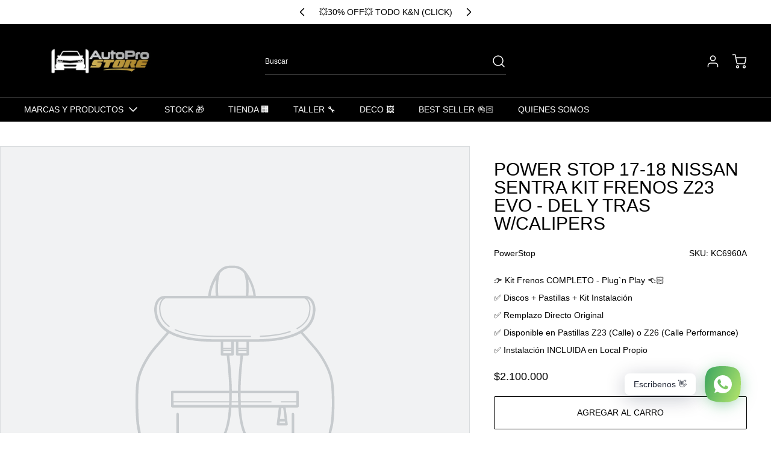

--- FILE ---
content_type: text/css
request_url: https://www.autoprostore.cl/cdn/shop/t/83/assets/theme.css?v=103718491343264240301768318562
body_size: 16969
content:
/** Shopify CDN: Minification failed

Line 8:114345 Unexpected "*"
Line 8:114402 Unexpected "*"
Line 8:114448 Unexpected "*"

**/
/*! tailwindcss v3.3.2 | MIT License | https://tailwindcss.com*/*,:after,:before{border:0 solid;box-sizing:border-box}:after,:before{--tw-content:""}html{-webkit-text-size-adjust:100%;font-feature-settings:normal;font-family:ui-sans-serif,system-ui,-apple-system,BlinkMacSystemFont,Segoe UI,Roboto,Helvetica Neue,Arial,Noto Sans,sans-serif,Apple Color Emoji,Segoe UI Emoji,Segoe UI Symbol,Noto Color Emoji;font-variation-settings:normal;line-height:1.5;-moz-tab-size:4;-o-tab-size:4;tab-size:4}body{line-height:inherit;margin:0}hr{border-top-width:1px;color:inherit;height:0}abbr:where([title]){-webkit-text-decoration:underline dotted;text-decoration:underline dotted}h1,h2,h3,h4,h5,h6{font-size:inherit;font-weight:inherit}a{color:inherit;text-decoration:inherit}b,strong{font-weight:bolder}code,kbd,pre,samp{font-family:ui-monospace,SFMono-Regular,Menlo,Monaco,Consolas,Liberation Mono,Courier New,monospace;font-size:1em}small{font-size:80%}sub,sup{font-size:75%;line-height:0;position:relative;vertical-align:baseline}sub{bottom:-.25em}sup{top:-.5em}table{border-collapse:collapse;border-color:inherit;text-indent:0}button,input,optgroup,select,textarea{color:inherit;font-family:inherit;font-size:100%;font-weight:inherit;line-height:inherit;margin:0;padding:0}button,select{text-transform:none}[type=button],[type=reset],[type=submit],button{-webkit-appearance:button;background-color:transparent;background-image:none}:-moz-focusring{outline:auto}:-moz-ui-invalid{box-shadow:none}progress{vertical-align:baseline}::-webkit-inner-spin-button,::-webkit-outer-spin-button{height:auto}[type=search]{-webkit-appearance:textfield;outline-offset:-2px}::-webkit-search-decoration{-webkit-appearance:none}::-webkit-file-upload-button{-webkit-appearance:button;font:inherit}summary{display:list-item}blockquote,dd,dl,figure,h1,h2,h3,h4,h5,h6,hr,p,pre{margin:0}fieldset{margin:0}fieldset,legend{padding:0}menu,ol,ul{list-style:none;margin:0;padding:0}textarea{resize:vertical}input::-moz-placeholder,textarea::-moz-placeholder{color:#9ca3af;opacity:1}input::placeholder,textarea::placeholder{color:#9ca3af;opacity:1}[role=button],button{cursor:pointer}:disabled{cursor:default}audio,canvas,embed,iframe,img,object,svg,video{display:block;vertical-align:middle}img,video{height:auto;max-width:100%}[hidden]{display:none}[multiple],[type=date],[type=datetime-local],[type=email],[type=month],[type=number],[type=password],[type=search],[type=tel],[type=text],[type=time],[type=url],[type=week],select,textarea{--tw-shadow:0 0 #0000;-webkit-appearance:none;-moz-appearance:none;appearance:none;background-color:#fff;border-color:#6b7280;border-radius:0;border-width:1px;font-size:1rem;line-height:1.5rem;padding:.5rem .75rem}[multiple]:focus,[type=date]:focus,[type=datetime-local]:focus,[type=email]:focus,[type=month]:focus,[type=number]:focus,[type=password]:focus,[type=search]:focus,[type=tel]:focus,[type=text]:focus,[type=time]:focus,[type=url]:focus,[type=week]:focus,select:focus,textarea:focus{--tw-ring-inset:var(--tw-empty,/*!*/ /*!*/);--tw-ring-offset-width:0px;--tw-ring-offset-color:#fff;--tw-ring-color:#2563eb;--tw-ring-offset-shadow:var(--tw-ring-inset) 0 0 0 var(--tw-ring-offset-width) var(--tw-ring-offset-color);--tw-ring-shadow:var(--tw-ring-inset) 0 0 0 calc(1px + var(--tw-ring-offset-width)) var(--tw-ring-color);border-color:#2563eb;box-shadow:var(--tw-ring-offset-shadow),var(--tw-ring-shadow),var(--tw-shadow);outline:2px solid transparent;outline-offset:2px}input::-moz-placeholder,textarea::-moz-placeholder{color:#6b7280;opacity:1}input::placeholder,textarea::placeholder{color:#6b7280;opacity:1}::-webkit-datetime-edit-fields-wrapper{padding:0}::-webkit-date-and-time-value{min-height:1.5em}::-webkit-datetime-edit,::-webkit-datetime-edit-day-field,::-webkit-datetime-edit-hour-field,::-webkit-datetime-edit-meridiem-field,::-webkit-datetime-edit-millisecond-field,::-webkit-datetime-edit-minute-field,::-webkit-datetime-edit-month-field,::-webkit-datetime-edit-second-field,::-webkit-datetime-edit-year-field{padding-bottom:0;padding-top:0}select{background-image:url("data:image/svg+xml;charset=utf-8,%3Csvg xmlns='http://www.w3.org/2000/svg' fill='none' viewBox='0 0 20 20'%3E%3Cpath stroke='%236b7280' stroke-linecap='round' stroke-linejoin='round' stroke-width='1.5' d='m6 8 4 4 4-4'/%3E%3C/svg%3E");background-position:right .5rem center;background-repeat:no-repeat;background-size:1.5em 1.5em;padding-right:2.5rem;-webkit-print-color-adjust:exact;print-color-adjust:exact}[multiple]{background-image:none;background-position:0 0;background-repeat:unset;background-size:initial;padding-right:.75rem;-webkit-print-color-adjust:unset;print-color-adjust:unset}[type=checkbox],[type=radio]{--tw-shadow:0 0 #0000;-webkit-appearance:none;-moz-appearance:none;appearance:none;background-color:#fff;background-origin:border-box;border-color:#6b7280;border-width:1px;color:#2563eb;display:inline-block;flex-shrink:0;height:1rem;padding:0;-webkit-print-color-adjust:exact;print-color-adjust:exact;-webkit-user-select:none;-moz-user-select:none;user-select:none;vertical-align:middle;width:1rem}[type=checkbox]{border-radius:0}[type=radio]{border-radius:100%}[type=checkbox]:focus,[type=radio]:focus{--tw-ring-inset:var(--tw-empty,/*!*/ /*!*/);--tw-ring-offset-width:2px;--tw-ring-offset-color:#fff;--tw-ring-color:#2563eb;--tw-ring-offset-shadow:var(--tw-ring-inset) 0 0 0 var(--tw-ring-offset-width) var(--tw-ring-offset-color);--tw-ring-shadow:var(--tw-ring-inset) 0 0 0 calc(2px + var(--tw-ring-offset-width)) var(--tw-ring-color);box-shadow:var(--tw-ring-offset-shadow),var(--tw-ring-shadow),var(--tw-shadow);outline:2px solid transparent;outline-offset:2px}[type=checkbox]:checked,[type=radio]:checked{background-color:currentColor;background-position:50%;background-repeat:no-repeat;background-size:100% 100%;border-color:transparent}[type=checkbox]:checked{background-image:url("data:image/svg+xml;charset=utf-8,%3Csvg viewBox='0 0 16 16' fill='%23fff' xmlns='http://www.w3.org/2000/svg'%3E%3Cpath d='M12.207 4.793a1 1 0 0 1 0 1.414l-5 5a1 1 0 0 1-1.414 0l-2-2a1 1 0 0 1 1.414-1.414L6.5 9.086l4.293-4.293a1 1 0 0 1 1.414 0z'/%3E%3C/svg%3E")}[type=radio]:checked{background-image:url("data:image/svg+xml;charset=utf-8,%3Csvg viewBox='0 0 16 16' fill='%23fff' xmlns='http://www.w3.org/2000/svg'%3E%3Ccircle cx='8' cy='8' r='3'/%3E%3C/svg%3E")}[type=checkbox]:checked:focus,[type=checkbox]:checked:hover,[type=radio]:checked:focus,[type=radio]:checked:hover{background-color:currentColor;border-color:transparent}[type=checkbox]:indeterminate{background-color:currentColor;background-image:url("data:image/svg+xml;charset=utf-8,%3Csvg xmlns='http://www.w3.org/2000/svg' fill='none' viewBox='0 0 16 16'%3E%3Cpath stroke='%23fff' stroke-linecap='round' stroke-linejoin='round' stroke-width='2' d='M4 8h8'/%3E%3C/svg%3E");background-position:50%;background-repeat:no-repeat;background-size:100% 100%;border-color:transparent}[type=checkbox]:indeterminate:focus,[type=checkbox]:indeterminate:hover{background-color:currentColor;border-color:transparent}[type=file]{background:unset;border-color:inherit;border-radius:0;border-width:0;font-size:unset;line-height:inherit;padding:0}[type=file]:focus{outline:1px solid ButtonText;outline:1px auto -webkit-focus-ring-color}*,:after,:before{--tw-border-spacing-x:0;--tw-border-spacing-y:0;--tw-translate-x:0;--tw-translate-y:0;--tw-rotate:0;--tw-skew-x:0;--tw-skew-y:0;--tw-scale-x:1;--tw-scale-y:1;--tw-pan-x: ;--tw-pan-y: ;--tw-pinch-zoom: ;--tw-scroll-snap-strictness:proximity;--tw-gradient-from-position: ;--tw-gradient-via-position: ;--tw-gradient-to-position: ;--tw-ordinal: ;--tw-slashed-zero: ;--tw-numeric-figure: ;--tw-numeric-spacing: ;--tw-numeric-fraction: ;--tw-ring-inset: ;--tw-ring-offset-width:0px;--tw-ring-offset-color:#fff;--tw-ring-color:rgba(59,130,246,.5);--tw-ring-offset-shadow:0 0 #0000;--tw-ring-shadow:0 0 #0000;--tw-shadow:0 0 #0000;--tw-shadow-colored:0 0 #0000;--tw-blur: ;--tw-brightness: ;--tw-contrast: ;--tw-grayscale: ;--tw-hue-rotate: ;--tw-invert: ;--tw-saturate: ;--tw-sepia: ;--tw-drop-shadow: ;--tw-backdrop-blur: ;--tw-backdrop-brightness: ;--tw-backdrop-contrast: ;--tw-backdrop-grayscale: ;--tw-backdrop-hue-rotate: ;--tw-backdrop-invert: ;--tw-backdrop-opacity: ;--tw-backdrop-saturate: ;--tw-backdrop-sepia: }::backdrop{--tw-border-spacing-x:0;--tw-border-spacing-y:0;--tw-translate-x:0;--tw-translate-y:0;--tw-rotate:0;--tw-skew-x:0;--tw-skew-y:0;--tw-scale-x:1;--tw-scale-y:1;--tw-pan-x: ;--tw-pan-y: ;--tw-pinch-zoom: ;--tw-scroll-snap-strictness:proximity;--tw-gradient-from-position: ;--tw-gradient-via-position: ;--tw-gradient-to-position: ;--tw-ordinal: ;--tw-slashed-zero: ;--tw-numeric-figure: ;--tw-numeric-spacing: ;--tw-numeric-fraction: ;--tw-ring-inset: ;--tw-ring-offset-width:0px;--tw-ring-offset-color:#fff;--tw-ring-color:rgba(59,130,246,.5);--tw-ring-offset-shadow:0 0 #0000;--tw-ring-shadow:0 0 #0000;--tw-shadow:0 0 #0000;--tw-shadow-colored:0 0 #0000;--tw-blur: ;--tw-brightness: ;--tw-contrast: ;--tw-grayscale: ;--tw-hue-rotate: ;--tw-invert: ;--tw-saturate: ;--tw-sepia: ;--tw-drop-shadow: ;--tw-backdrop-blur: ;--tw-backdrop-brightness: ;--tw-backdrop-contrast: ;--tw-backdrop-grayscale: ;--tw-backdrop-hue-rotate: ;--tw-backdrop-invert: ;--tw-backdrop-opacity: ;--tw-backdrop-saturate: ;--tw-backdrop-sepia: }.container{margin-left:auto;margin-right:auto;width:100%}@media (min-width:640px){.container{max-width:640px}}@media (min-width:769px){.container{max-width:769px}}@media (min-width:1024px){.container{max-width:1024px}}@media (min-width:1280px){.container{max-width:1280px}}@media (min-width:1536px){.container{max-width:1536px}}.prose{color:var(--colors-body-text);max-width:65ch}.prose :where(p):not(:where([class~=not-prose] *)){margin-bottom:1.25em;margin-top:1.25em}.prose :where([class~=lead]):not(:where([class~=not-prose] *)){color:var(--tw-prose-lead);font-size:1.25em;line-height:1.6;margin-bottom:1.2em;margin-top:1.2em}.prose :where(a):not(:where([class~=not-prose] *)){color:var(--colors-links);font-weight:500;text-decoration:underline}.prose :where(strong):not(:where([class~=not-prose] *)){color:var(--colors-body-text);font-weight:600}.prose :where(a strong):not(:where([class~=not-prose] *)){color:inherit}.prose :where(blockquote strong):not(:where([class~=not-prose] *)){color:inherit}.prose :where(thead th strong):not(:where([class~=not-prose] *)){color:inherit}.prose :where(ol):not(:where([class~=not-prose] *)){display:inline-block;list-style-type:decimal;margin-bottom:1.25em;margin-top:1.25em;padding-left:1.625em}.prose :where(ol[type=A]):not(:where([class~=not-prose] *)){list-style-type:upper-alpha}.prose :where(ol[type=a]):not(:where([class~=not-prose] *)){list-style-type:lower-alpha}.prose :where(ol[type=A s]):not(:where([class~=not-prose] *)){list-style-type:upper-alpha}.prose :where(ol[type=a s]):not(:where([class~=not-prose] *)){list-style-type:lower-alpha}.prose :where(ol[type=I]):not(:where([class~=not-prose] *)){list-style-type:upper-roman}.prose :where(ol[type=i]):not(:where([class~=not-prose] *)){list-style-type:lower-roman}.prose :where(ol[type=I s]):not(:where([class~=not-prose] *)){list-style-type:upper-roman}.prose :where(ol[type=i s]):not(:where([class~=not-prose] *)){list-style-type:lower-roman}.prose :where(ol[type="1"]):not(:where([class~=not-prose] *)){list-style-type:decimal}.prose :where(ul):not(:where([class~=not-prose] *)){display:inline-block;list-style-type:disc;margin-bottom:1.25em;margin-top:1.25em;padding-left:1.625em}.prose :where(ol>li):not(:where([class~=not-prose] *))::marker{color:var(--tw-prose-counters);font-weight:400}.prose :where(ul>li):not(:where([class~=not-prose] *))::marker{color:var(--tw-prose-bullets)}.prose :where(hr):not(:where([class~=not-prose] *)){border-color:var(--tw-prose-hr);border-top-width:1px;margin-bottom:3em;margin-top:3em}.prose :where(blockquote):not(:where([class~=not-prose] *)){border-left-color:var(--tw-prose-quote-borders);border-left-width:.25rem;color:var(--tw-prose-quotes);font-style:italic;font-weight:500;margin-bottom:1.6em;margin-top:1.6em;padding-left:1em;quotes:"\201C""\201D""\2018""\2019"}.prose :where(blockquote p:first-of-type):not(:where([class~=not-prose] *)):before{content:open-quote}.prose :where(blockquote p:last-of-type):not(:where([class~=not-prose] *)):after{content:close-quote}.prose :where(h1):not(:where([class~=not-prose] *)){color:var(--tw-prose-headings);font-size:2.25em;font-size:var(--font-size-h1);font-weight:800;line-height:1.1111111;margin-bottom:.8888889em;margin-top:0;text-transform:var(--headings-case)}.prose :where(h1 strong):not(:where([class~=not-prose] *)){color:inherit;font-weight:900}.prose :where(h2):not(:where([class~=not-prose] *)){color:var(--tw-prose-headings);font-size:1.5em;font-size:var(--font-size-h2);font-weight:700;line-height:1.3333333;margin-bottom:1em;margin-top:0;text-transform:var(--headings-case)}.prose :where(h2 strong):not(:where([class~=not-prose] *)){color:inherit;font-weight:800}.prose :where(h3):not(:where([class~=not-prose] *)){color:var(--tw-prose-headings);font-size:1.25em;font-size:var(--font-size-h3);font-weight:600;line-height:1.6;margin-bottom:.6em;margin-top:0;text-transform:var(--headings-case)}.prose :where(h3 strong):not(:where([class~=not-prose] *)){color:inherit;font-weight:700}.prose :where(h4):not(:where([class~=not-prose] *)){color:var(--tw-prose-headings);font-size:var(--font-size-h4);font-weight:600;line-height:1.5;margin-bottom:.5em;margin-top:0;text-transform:var(--headings-case)}.prose :where(h4 strong):not(:where([class~=not-prose] *)){color:inherit;font-weight:700}.prose :where(img):not(:where([class~=not-prose] *)){margin-bottom:2em;margin-top:2em}.prose :where(figure>*):not(:where([class~=not-prose] *)){margin-bottom:0;margin-top:0}.prose :where(figcaption):not(:where([class~=not-prose] *)){color:var(--tw-prose-captions);font-size:.875em;line-height:1.4285714;margin-top:.8571429em}.prose :where(code):not(:where([class~=not-prose] *)){color:var(--tw-prose-code);font-size:.875em;font-weight:600}.prose :where(code):not(:where([class~=not-prose] *)):before{content:"`"}.prose :where(code):not(:where([class~=not-prose] *)):after{content:"`"}.prose :where(a code):not(:where([class~=not-prose] *)){color:inherit}.prose :where(h1 code):not(:where([class~=not-prose] *)){color:inherit}.prose :where(h2 code):not(:where([class~=not-prose] *)){color:inherit;font-size:.875em}.prose :where(h3 code):not(:where([class~=not-prose] *)){color:inherit;font-size:.9em}.prose :where(h4 code):not(:where([class~=not-prose] *)){color:inherit}.prose :where(blockquote code):not(:where([class~=not-prose] *)){color:inherit}.prose :where(thead th code):not(:where([class~=not-prose] *)){color:inherit}.prose :where(pre):not(:where([class~=not-prose] *)){background-color:var(--tw-prose-pre-bg);border-radius:.375rem;color:var(--tw-prose-pre-code);font-size:.875em;font-weight:400;line-height:1.7142857;margin-bottom:1.7142857em;margin-top:1.7142857em;overflow-x:auto;padding:.8571429em 1.1428571em}.prose :where(pre code):not(:where([class~=not-prose] *)){background-color:transparent;border-radius:0;border-width:0;color:inherit;font-family:inherit;font-size:inherit;font-weight:inherit;line-height:inherit;padding:0}.prose :where(pre code):not(:where([class~=not-prose] *)):before{content:none}.prose :where(pre code):not(:where([class~=not-prose] *)):after{content:none}.prose :where(table):not(:where([class~=not-prose] *)){font-size:.875em;line-height:1.7142857;margin-bottom:2em;margin-top:2em;table-layout:auto;text-align:left;width:100%}.prose :where(thead):not(:where([class~=not-prose] *)){border-bottom-color:var(--tw-prose-th-borders);border-bottom-width:1px}.prose :where(thead th):not(:where([class~=not-prose] *)){color:var(--tw-prose-headings);font-weight:600;padding-bottom:.5714286em;padding-left:.5714286em;padding-right:.5714286em;vertical-align:bottom}.prose :where(tbody tr):not(:where([class~=not-prose] *)){border-bottom-color:var(--tw-prose-td-borders);border-bottom-width:1px}.prose :where(tbody tr:last-child):not(:where([class~=not-prose] *)){border-bottom-width:0}.prose :where(tbody td):not(:where([class~=not-prose] *)){vertical-align:baseline}.prose :where(tfoot):not(:where([class~=not-prose] *)){border-top-color:var(--tw-prose-th-borders);border-top-width:1px}.prose :where(tfoot td):not(:where([class~=not-prose] *)){vertical-align:top}.prose{--tw-prose-body:#374151;--tw-prose-headings:#111827;--tw-prose-lead:#4b5563;--tw-prose-links:#111827;--tw-prose-bold:#111827;--tw-prose-counters:#6b7280;--tw-prose-bullets:#d1d5db;--tw-prose-hr:#e5e7eb;--tw-prose-quotes:#111827;--tw-prose-quote-borders:#e5e7eb;--tw-prose-captions:#6b7280;--tw-prose-code:#111827;--tw-prose-pre-code:#e5e7eb;--tw-prose-pre-bg:#1f2937;--tw-prose-th-borders:#d1d5db;--tw-prose-td-borders:#e5e7eb;--tw-prose-invert-body:#d1d5db;--tw-prose-invert-headings:#fff;--tw-prose-invert-lead:#9ca3af;--tw-prose-invert-links:#fff;--tw-prose-invert-bold:#fff;--tw-prose-invert-counters:#9ca3af;--tw-prose-invert-bullets:#4b5563;--tw-prose-invert-hr:#374151;--tw-prose-invert-quotes:#f3f4f6;--tw-prose-invert-quote-borders:#374151;--tw-prose-invert-captions:#9ca3af;--tw-prose-invert-code:#fff;--tw-prose-invert-pre-code:#d1d5db;--tw-prose-invert-pre-bg:rgba(0,0,0,.5);--tw-prose-invert-th-borders:#4b5563;--tw-prose-invert-td-borders:#374151;font-size:var(--font-size-base);line-height:1.75}.prose :where(video):not(:where([class~=not-prose] *)){margin-bottom:2em;margin-top:2em}.prose :where(figure):not(:where([class~=not-prose] *)){margin-bottom:2em;margin-top:2em}.prose :where(li):not(:where([class~=not-prose] *)){margin-bottom:.5em;margin-top:.5em}.prose :where(ol>li):not(:where([class~=not-prose] *)){padding-left:.375em}.prose :where(ul>li):not(:where([class~=not-prose] *)){padding-left:.375em}.prose :where(.prose>ul>li p):not(:where([class~=not-prose] *)){margin-bottom:.75em;margin-top:.75em}.prose :where(.prose>ul>li>:first-child):not(:where([class~=not-prose] *)){margin-top:1.25em}.prose :where(.prose>ul>li>:last-child):not(:where([class~=not-prose] *)){margin-bottom:1.25em}.prose :where(.prose>ol>li>:first-child):not(:where([class~=not-prose] *)){margin-top:1.25em}.prose :where(.prose>ol>li>:last-child):not(:where([class~=not-prose] *)){margin-bottom:1.25em}.prose :where(ul ul,ul ol,ol ul,ol ol):not(:where([class~=not-prose] *)){margin-bottom:.75em;margin-top:.75em}.prose :where(hr+*):not(:where([class~=not-prose] *)){margin-top:0}.prose :where(h2+*):not(:where([class~=not-prose] *)){margin-top:0}.prose :where(h3+*):not(:where([class~=not-prose] *)){margin-top:0}.prose :where(h4+*):not(:where([class~=not-prose] *)){margin-top:0}.prose :where(thead th:first-child):not(:where([class~=not-prose] *)){padding-left:0}.prose :where(thead th:last-child):not(:where([class~=not-prose] *)){padding-right:0}.prose :where(tbody td,tfoot td):not(:where([class~=not-prose] *)){padding:.5714286em}.prose :where(tbody td:first-child,tfoot td:first-child):not(:where([class~=not-prose] *)){padding-left:0}.prose :where(tbody td:last-child,tfoot td:last-child):not(:where([class~=not-prose] *)){padding-right:0}.prose :where(.prose>:first-child):not(:where([class~=not-prose] *)){margin-top:0}.prose :where(.prose>:last-child):not(:where([class~=not-prose] *)){margin-bottom:0}.prose :where(h5):not(:where([class~=not-prose] *)){font-size:var(--font-size-h5);margin-top:0;text-transform:var(--headings-case)}.prose :where(h6):not(:where([class~=not-prose] *)){font-size:var(--font-size-h6);margin-top:0;text-transform:var(--headings-case)}.armament-button[data-button-loading],[data-icon-loading] span{text-indent:-9999px}.armament-button[data-button-loading] [data-armada-button-load-icon],[data-icon-loading] span{border-top-color:transparent;display:block;margin-left:-12px;margin-top:-12px}.sr-only{clip:rect(0,0,0,0);border-width:0;height:1px;margin:-1px;overflow:hidden;padding:0;position:absolute;white-space:nowrap;width:1px}.pointer-events-none{pointer-events:none}.visible{visibility:visible}.\!invisible{visibility:hidden!important}.invisible{visibility:hidden}.static{position:static}.\!fixed{position:fixed!important}.fixed{position:fixed}.\!absolute{position:absolute!important}.absolute{position:absolute}.relative{position:relative}.sticky{position:sticky}.inset-0{inset:0}.inset-y-0{bottom:0;top:0}.\!top-\[6px\]{top:6px!important}.-left-2{left:-.5rem}.-right-0{right:0}.-right-2{right:-.5rem}.-right-6{right:-1.5rem}.-right-xs{right:-4px}.bottom-0{bottom:0}.bottom-\[20px\]{bottom:20px}.bottom-l{bottom:16px}.left-0{left:0}.left-1\/2{left:50%}.left-\[-100\%\]{left:-100%}.left-\[-150\%\]{left:-150%}.left-\[10\%\]{left:10%}.left-\[6px\]{left:6px}.left-\[calc\(50\%-2px\)\]{left:calc(50% - 2px)}.left-auto{left:auto}.right-0{right:0}.right-3{right:.75rem}.right-\[2px\]{right:2px}.right-xs{right:4px}.top-0{top:0}.top-1\/2{top:50%}.top-\[-200px\]{top:-200px}.top-\[-5\%\]{top:-5%}.top-\[0\.5px\]{top:.5px}.top-\[2px\]{top:2px}.top-auto{top:auto}.top-full{top:100%}.top-l{top:16px}.top-s{top:8px}.top-xs{top:4px}.-z-\[1\]{z-index:-1}.z-0{z-index:0}.z-10{z-index:10}.z-20{z-index:20}.z-30{z-index:30}.z-40{z-index:40}.z-50{z-index:50}.z-\[1000\]{z-index:1000}.z-\[100\]{z-index:100}.z-\[101\]{z-index:101}.z-\[102\]{z-index:102}.z-\[1\]{z-index:1}.z-\[200\]{z-index:200}.z-\[300\]{z-index:300}.z-\[9999\]{z-index:9999}.order-1{order:1}.order-2{order:2}.col-auto{grid-column:auto}.col-span-1{grid-column:span 1/span 1}.col-span-2{grid-column:span 2/span 2}.col-span-6{grid-column:span 6/span 6}.col-span-full{grid-column:1/-1}.col-start-1{grid-column-start:1}.col-start-2{grid-column-start:2}.col-start-3{grid-column-start:3}.col-start-4{grid-column-start:4}.col-end-1{grid-column-end:1}.col-end-2{grid-column-end:2}.col-end-3{grid-column-end:3}.col-end-4{grid-column-end:4}.col-end-5{grid-column-end:5}.col-end-6{grid-column-end:6}.row-span-2{grid-row:span 2/span 2}.row-start-1{grid-row-start:1}.row-start-2{grid-row-start:2}.row-start-3{grid-row-start:3}.row-start-4{grid-row-start:4}.row-end-1{grid-row-end:1}.row-end-2{grid-row-end:2}.row-end-3{grid-row-end:3}.row-end-4{grid-row-end:4}.row-end-5{grid-row-end:5}.\!m-0{margin:0!important}.m-0{margin:0}.m-auto{margin:auto}.m-xl{margin:24px}.\!mx-auto{margin-left:auto!important;margin-right:auto!important}.\!my-0{margin-bottom:0!important;margin-top:0!important}.\!my-l{margin-bottom:16px!important;margin-top:16px!important}.mx-2xl{margin-left:40px;margin-right:40px}.mx-auto{margin-left:auto;margin-right:auto}.mx-s{margin-left:8px;margin-right:8px}.mx-xl{margin-left:24px;margin-right:24px}.mx-xs{margin-left:4px;margin-right:4px}.my-0{margin-bottom:0;margin-top:0}.my-2xl{margin-bottom:40px;margin-top:40px}.my-\[3px\]{margin-bottom:3px;margin-top:3px}.my-l{margin-bottom:16px;margin-top:16px}.my-s{margin-bottom:8px;margin-top:8px}.my-xl{margin-bottom:24px;margin-top:24px}.\!mb-0{margin-bottom:0!important}.\!mb-s{margin-bottom:8px!important}.\!mt-0{margin-top:0!important}.\!mt-s{margin-top:8px!important}.-mb-l{margin-bottom:-16px}.-mb-s{margin-bottom:-8px}.-mb-xs{margin-bottom:-4px}.-ml-3{margin-left:-.75rem}.-ml-\[8px\],.-ml-s{margin-left:-8px}.-ml-xs{margin-left:-4px}.-mr-\[2px\]{margin-right:-2px}.-mr-\[8px\]{margin-right:-8px}.-mt-xs{margin-top:-4px}.mb-0{margin-bottom:0}.mb-2{margin-bottom:.5rem}.mb-2xl{margin-bottom:40px}.mb-l{margin-bottom:16px}.mb-m{margin-bottom:12px}.mb-s{margin-bottom:8px}.mb-xl{margin-bottom:24px}.mb-xs{margin-bottom:4px}.ml-2{margin-left:.5rem}.ml-l{margin-left:16px}.ml-s{margin-left:8px}.mr-0{margin-right:0}.mr-30{margin-right:30px}.mr-l{margin-right:16px}.mr-s{margin-right:8px}.mr-xl{margin-right:24px}.mr-xs{margin-right:4px}.mt-0{margin-top:0}.mt-\[2px\]{margin-top:2px}.mt-\[3px\]{margin-top:3px}.mt-l{margin-top:16px}.mt-s{margin-top:8px}.mt-xl{margin-top:24px}.mt-xs{margin-top:4px}.block{display:block}.inline-block{display:inline-block}.inline{display:inline}.\!flex{display:flex!important}.flex{display:flex}.inline-flex{display:inline-flex}.table{display:table}.grid{display:grid}.contents{display:contents}.hidden{display:none}.\!h-auto{height:auto!important}.\!h-full{height:100%!important}.h-0{height:0}.h-10{height:2.5rem}.h-11{height:2.75rem}.h-20{height:5rem}.h-30{height:30px}.h-8{height:2rem}.h-\[110\%\]{height:110%}.h-\[120px\]{height:120px}.h-\[350px\]{height:350px}.h-\[375px\]{height:375px}.h-\[400px\]{height:400px}.h-\[44px\]{height:44px}.h-\[500px\]{height:500px}.h-\[50px\]{height:50px}.h-\[70vh\]{height:70vh}.h-auto{height:auto}.h-fit{height:-moz-fit-content;height:fit-content}.h-full{height:100%}.h-max{height:-moz-max-content;height:max-content}.h-screen{height:100vh}.h-xl{height:24px}.h-xs{height:4px}.max-h-0{max-height:0}.max-h-\[100vh\]{max-height:100vh}.max-h-\[120px\]{max-height:120px}.max-h-\[18rem\]{max-height:18rem}.max-h-\[44px\]{max-height:44px}.max-h-\[80\%\]{max-height:80%}.max-h-full{max-height:100%}.min-h-\[145px\]{min-height:145px}.min-h-\[175px\]{min-height:175px}.min-h-\[18px\]{min-height:18px}.min-h-\[208px\]{min-height:208px}.min-h-\[24px\]{min-height:24px}.min-h-\[25px\]{min-height:25px}.min-h-\[300px\]{min-height:300px}.min-h-\[44px\]{min-height:44px}.min-h-\[8rem\]{min-height:8rem}.w-0{width:0}.w-1\/2{width:50%}.w-1\/5{width:20%}.w-10{width:2.5rem}.w-11{width:2.75rem}.w-2\/12{width:16.666667%}.w-20{width:5rem}.w-30{width:30px}.w-8{width:2rem}.w-\[100vw\]{width:100vw}.w-\[250px\]{width:250px}.w-\[300\%\]{width:300%}.w-\[350px\]{width:350px}.w-\[400\%\]{width:400%}.w-\[44px\]{width:44px}.w-\[calc\(50\%-16px\)\]{width:calc(50% - 16px)}.w-auto{width:auto}.w-fit{width:-moz-fit-content;width:fit-content}.w-full{width:100%}.w-max{width:-moz-max-content;width:max-content}.w-screen{width:100vw}.w-xl{width:24px}.min-w-\[120px\]{min-width:120px}.min-w-\[12rem\]{min-width:12rem}.min-w-\[15vw\]{min-width:15vw}.min-w-\[200px\]{min-width:200px}.min-w-\[232px\]{min-width:232px}.min-w-\[250px\]{min-width:250px}.min-w-\[25px\]{min-width:25px}.min-w-\[44px\]{min-width:44px}.min-w-\[50px\]{min-width:50px}.min-w-\[fit-content\]{min-width:-moz-fit-content;min-width:fit-content}.min-w-full{min-width:100%}.\!max-w-full{max-width:100%!important}.max-w-\[100vw\]{max-width:100vw}.max-w-\[160px\]{max-width:160px}.max-w-\[200px\]{max-width:200px}.max-w-\[20rem\]{max-width:20rem}.max-w-\[250px\]{max-width:250px}.max-w-\[980px\]{max-width:980px}.max-w-fit{max-width:-moz-fit-content;max-width:fit-content}.max-w-full{max-width:100%}.max-w-max{max-width:-moz-max-content;max-width:max-content}.max-w-none{max-width:none}.max-w-screen-sm{max-width:640px}.flex-1{flex:1 1 0%}.flex-\[1\]{flex:1}.flex-auto{flex:1 1 auto}.flex-shrink-0{flex-shrink:0}.shrink{flex-shrink:1}.shrink-0{flex-shrink:0}.flex-grow,.grow{flex-grow:1}.-translate-x-1\/2{--tw-translate-x:-50%}.-translate-x-1\/2,.-translate-x-\[2px\]{transform:translate(var(--tw-translate-x),var(--tw-translate-y)) rotate(var(--tw-rotate)) skewX(var(--tw-skew-x)) skewY(var(--tw-skew-y)) scaleX(var(--tw-scale-x)) scaleY(var(--tw-scale-y))}.-translate-x-\[2px\]{--tw-translate-x:-2px}.-translate-x-full{--tw-translate-x:-100%}.-translate-x-full,.-translate-x-l{transform:translate(var(--tw-translate-x),var(--tw-translate-y)) rotate(var(--tw-rotate)) skewX(var(--tw-skew-x)) skewY(var(--tw-skew-y)) scaleX(var(--tw-scale-x)) scaleY(var(--tw-scale-y))}.-translate-x-l{--tw-translate-x:-16px}.-translate-x-xs{--tw-translate-x:-4px}.-translate-x-xs,.-translate-y-0{transform:translate(var(--tw-translate-x),var(--tw-translate-y)) rotate(var(--tw-rotate)) skewX(var(--tw-skew-x)) skewY(var(--tw-skew-y)) scaleX(var(--tw-scale-x)) scaleY(var(--tw-scale-y))}.-translate-y-0{--tw-translate-y:-0px}.-translate-y-1\/2,.-translate-y-2\/4{--tw-translate-y:-50%}.-translate-y-1\/2,.-translate-y-2\/4,.-translate-y-\[22px\]{transform:translate(var(--tw-translate-x),var(--tw-translate-y)) rotate(var(--tw-rotate)) skewX(var(--tw-skew-x)) skewY(var(--tw-skew-y)) scaleX(var(--tw-scale-x)) scaleY(var(--tw-scale-y))}.-translate-y-\[22px\]{--tw-translate-y:-22px}.-translate-y-\[45px\]{--tw-translate-y:-45px}.-translate-y-\[45px\],.translate-x-0{transform:translate(var(--tw-translate-x),var(--tw-translate-y)) rotate(var(--tw-rotate)) skewX(var(--tw-skew-x)) skewY(var(--tw-skew-y)) scaleX(var(--tw-scale-x)) scaleY(var(--tw-scale-y))}.translate-x-0{--tw-translate-x:0px}.translate-x-1\/2{--tw-translate-x:50%}.translate-x-1\/2,.translate-x-\[18px\]{transform:translate(var(--tw-translate-x),var(--tw-translate-y)) rotate(var(--tw-rotate)) skewX(var(--tw-skew-x)) skewY(var(--tw-skew-y)) scaleX(var(--tw-scale-x)) scaleY(var(--tw-scale-y))}.translate-x-\[18px\]{--tw-translate-x:18px}.translate-x-\[4px\]{--tw-translate-x:4px}.translate-x-\[4px\],.translate-x-full{transform:translate(var(--tw-translate-x),var(--tw-translate-y)) rotate(var(--tw-rotate)) skewX(var(--tw-skew-x)) skewY(var(--tw-skew-y)) scaleX(var(--tw-scale-x)) scaleY(var(--tw-scale-y))}.translate-x-full{--tw-translate-x:100%}.translate-x-l{--tw-translate-x:16px}.translate-x-l,.translate-y-1\/2{transform:translate(var(--tw-translate-x),var(--tw-translate-y)) rotate(var(--tw-rotate)) skewX(var(--tw-skew-x)) skewY(var(--tw-skew-y)) scaleX(var(--tw-scale-x)) scaleY(var(--tw-scale-y))}.translate-y-1\/2{--tw-translate-y:50%}.translate-y-\[30px\]{--tw-translate-y:30px}.translate-y-\[30px\],.translate-y-\[5px\]{transform:translate(var(--tw-translate-x),var(--tw-translate-y)) rotate(var(--tw-rotate)) skewX(var(--tw-skew-x)) skewY(var(--tw-skew-y)) scaleX(var(--tw-scale-x)) scaleY(var(--tw-scale-y))}.translate-y-\[5px\]{--tw-translate-y:5px}.translate-y-full{--tw-translate-y:100%}.rotate-180,.translate-y-full{transform:translate(var(--tw-translate-x),var(--tw-translate-y)) rotate(var(--tw-rotate)) skewX(var(--tw-skew-x)) skewY(var(--tw-skew-y)) scaleX(var(--tw-scale-x)) scaleY(var(--tw-scale-y))}.rotate-180{--tw-rotate:180deg}.rotate-90{--tw-rotate:90deg}.rotate-90,.scale-x-0{transform:translate(var(--tw-translate-x),var(--tw-translate-y)) rotate(var(--tw-rotate)) skewX(var(--tw-skew-x)) skewY(var(--tw-skew-y)) scaleX(var(--tw-scale-x)) scaleY(var(--tw-scale-y))}.scale-x-0{--tw-scale-x:0}.transform{transform:translate(var(--tw-translate-x),var(--tw-translate-y)) rotate(var(--tw-rotate)) skewX(var(--tw-skew-x)) skewY(var(--tw-skew-y)) scaleX(var(--tw-scale-x)) scaleY(var(--tw-scale-y))}@keyframes pulse{50%{opacity:.5}}.animate-pulse{animation:pulse 2s cubic-bezier(.4,0,.6,1) infinite}@keyframes spin{to{transform:rotate(1turn)}}.animate-spin{animation:spin 1s linear infinite}.cursor-pointer{cursor:pointer}.resize-none{resize:none}.resize{resize:both}.scroll-mt-\[350px\]{scroll-margin-top:350px}.scroll-mt-xl{scroll-margin-top:24px}.list-inside{list-style-position:inside}.list-outside{list-style-position:outside}.\!list-disc{list-style-type:disc!important}.list-none{list-style-type:none}.appearance-none{-webkit-appearance:none;-moz-appearance:none;appearance:none}.grid-flow-row{grid-auto-flow:row}.auto-rows-\[0\]{grid-auto-rows:0}.auto-rows-auto{grid-auto-rows:auto}.grid-cols-1{grid-template-columns:repeat(1,minmax(0,1fr))}.grid-cols-2{grid-template-columns:repeat(2,minmax(0,1fr))}.grid-cols-5{grid-template-columns:repeat(5,minmax(0,1fr))}.grid-cols-6{grid-template-columns:repeat(6,minmax(0,1fr))}.grid-cols-\[1fr\2c minmax\(52px\2c 52px\)\]{grid-template-columns:1fr minmax(52px,52px)}.grid-cols-\[minmax\(0\2c 30\%\)\2c minmax\(0\2c 70\%\)\]{grid-template-columns:minmax(0,30%) minmax(0,70%)}.grid-cols-\[minmax\(0\2c auto\)\2c 1fr\2c minmax\(0\2c auto\)\2c minmax\(0\2c auto\)\]{grid-template-columns:minmax(0,auto) 1fr minmax(0,auto) minmax(0,auto)}.grid-cols-\[minmax\(0\2c auto\)\2c 1fr\2c minmax\(0\2c auto\)\]{grid-template-columns:minmax(0,auto) 1fr minmax(0,auto)}.grid-cols-\[minmax\(0\2c auto\)\2c minmax\(0\2c 100\%\)\]{grid-template-columns:minmax(0,auto) minmax(0,100%)}.grid-cols-\[minmax\(0\2c auto\)\]{grid-template-columns:minmax(0,auto)}.grid-cols-\[repeat\(2\2c minmax\(0\2c auto\)\)\]{grid-template-columns:repeat(2,minmax(0,auto))}.grid-cols-\[repeat\(3\2c minmax\(0\2c auto\)\)\]{grid-template-columns:repeat(3,minmax(0,auto))}.grid-cols-\[repeat\(auto-fill\2c minmax\(52px\2c 52px\)\)\]{grid-template-columns:repeat(auto-fill,minmax(52px,52px))}.grid-rows-1{grid-template-rows:repeat(1,minmax(0,1fr))}.grid-rows-2{grid-template-rows:repeat(2,minmax(0,1fr))}.grid-rows-3{grid-template-rows:repeat(3,minmax(0,1fr))}.grid-rows-\[auto\]{grid-template-rows:auto}.grid-rows-\[repeat\(2\2c minmax\(0\2c auto\)\)\]{grid-template-rows:repeat(2,minmax(0,auto))}.grid-rows-\[repeat\(3\2c minmax\(0\2c auto\)\)\]{grid-template-rows:repeat(3,minmax(0,auto))}.grid-rows-\[repeat\(4\2c minmax\(0\2c auto\)\)\]{grid-template-rows:repeat(4,minmax(0,auto))}.flex-row{flex-direction:row}.flex-row-reverse{flex-direction:row-reverse}.flex-col{flex-direction:column}.flex-wrap{flex-wrap:wrap}.flex-nowrap{flex-wrap:nowrap}.place-content-center{place-content:center}.place-items-center{place-items:center}.content-start{align-content:flex-start}.items-start{align-items:flex-start}.items-end{align-items:flex-end}.items-center{align-items:center}.items-baseline{align-items:baseline}.justify-start{justify-content:flex-start}.justify-end{justify-content:flex-end}.justify-center{justify-content:center}.justify-between{justify-content:space-between}.justify-around{justify-content:space-around}.justify-items-end{justify-items:end}.justify-items-center{justify-items:center}.gap-2{gap:.5rem}.gap-2\.5{gap:.625rem}.gap-3{gap:.75rem}.gap-l{gap:16px}.gap-m{gap:12px}.gap-s{gap:8px}.gap-xl{gap:24px}.gap-xs{gap:4px}.gap-x-l{-moz-column-gap:16px;column-gap:16px}.gap-x-s{-moz-column-gap:8px;column-gap:8px}.gap-y-l{row-gap:16px}.gap-y-s{row-gap:8px}.gap-y-xl{row-gap:24px}.space-x-0>:not([hidden])~:not([hidden]){--tw-space-x-reverse:0;margin-left:calc(0px*(1 - var(--tw-space-x-reverse)));margin-right:calc(0px*var(--tw-space-x-reverse))}.space-y-l>:not([hidden])~:not([hidden]){--tw-space-y-reverse:0;margin-bottom:calc(16px*var(--tw-space-y-reverse));margin-top:calc(16px*(1 - var(--tw-space-y-reverse)))}.self-start{align-self:flex-start}.self-end{align-self:flex-end}.self-center{align-self:center}.justify-self-start{justify-self:start}.justify-self-end{justify-self:end}.justify-self-center{justify-self:center}.overflow-hidden{overflow:hidden}.overflow-visible{overflow:visible}.overflow-x-auto{overflow-x:auto}.overflow-y-auto{overflow-y:auto}.overflow-x-hidden{overflow-x:hidden}.truncate{overflow:hidden;text-overflow:ellipsis}.truncate,.whitespace-nowrap{white-space:nowrap}.break-words{overflow-wrap:break-word}.break-all{word-break:break-all}.\!rounded-none{border-radius:0!important}.rounded{border-radius:.25rem}.rounded-full{border-radius:9999px}.rounded-md{border-radius:.375rem}.rounded-theme{border-radius:var(--border-radius)}.rounded-br-theme{border-bottom-right-radius:var(--border-radius)}.rounded-tr-theme{border-top-right-radius:var(--border-radius)}.\!border-0{border-width:0!important}.border{border-width:1px}.border-0{border-width:0}.border-2{border-width:2px}.border-selected{border-width:1.5px}.border-x-0{border-left-width:0;border-right-width:0}.border-y{border-top-width:1px}.border-b,.border-y{border-bottom-width:1px}.border-l{border-left-width:1px}.border-l-0{border-left-width:0}.border-t{border-top-width:1px}.border-t-0{border-top-width:0}.border-solid{border-style:solid}.border-dashed{border-style:dashed}.border-\[rgba\(0\2c 0\2c 0\2c 0\.2\)\]{border-color:rgba(0,0,0,.2)}.border-body{border-color:var(--colors-body-text)}.border-headings{border-color:var(--colors-headings)}.border-inherit{border-color:inherit}.border-page{border-color:var(--colors-background)}.border-theme{border-color:var(--colors-body-text-opacity-25)}.border-transparent{border-color:transparent}.border-y-theme{border-bottom-color:var(--colors-body-text-opacity-25);border-top-color:var(--colors-body-text-opacity-25)}.\!border-l-body-opacity-25{border-left-color:var(--colors-body-text-opacity-25)!important}.border-b-theme{border-bottom-color:var(--colors-body-text-opacity-25)}.border-l-border-opacity-10{border-left-color:var(--colors-border-opacity-10)}.border-l-transparent{border-left-color:transparent}.border-t-border-opacity-10{border-top-color:var(--colors-border-opacity-10)}.border-t-theme{border-top-color:var(--colors-body-text-opacity-25)}.border-opacity-10{--tw-border-opacity:0.1}.bg-black{--tw-bg-opacity:1;background-color:rgb(0 0 0/var(--tw-bg-opacity))}.bg-body{background-color:var(--colors-body-text)}.bg-body-opacity-10{background-color:var(--colors-body-text-opacity-10)}.bg-inherit{background-color:inherit}.bg-page{background-color:var(--colors-background)}.bg-transparent{background-color:transparent}.bg-white{--tw-bg-opacity:1;background-color:rgb(255 255 255/var(--tw-bg-opacity))}.bg-none{background-image:none}.fill-current{fill:currentColor}.stroke-body{stroke:var(--colors-body-text)}.object-contain{-o-object-fit:contain;object-fit:contain}.object-cover{-o-object-fit:cover;object-fit:cover}.object-bottom{-o-object-position:bottom;object-position:bottom}.object-center{-o-object-position:center;object-position:center}.object-left{-o-object-position:left;object-position:left}.object-left-bottom{-o-object-position:left bottom;object-position:left bottom}.object-left-top{-o-object-position:left top;object-position:left top}.object-right{-o-object-position:right;object-position:right}.object-right-bottom{-o-object-position:right bottom;object-position:right bottom}.object-right-top{-o-object-position:right top;object-position:right top}.object-top{-o-object-position:top;object-position:top}.\!p-0{padding:0!important}.\!p-l{padding:16px!important}.p-0{padding:0}.p-2xl{padding:40px}.p-l{padding:16px}.p-s{padding:8px}.p-xl{padding:24px}.\!px-2xl{padding-left:40px!important;padding-right:40px!important}.\!px-l{padding-left:16px!important;padding-right:16px!important}.\!py-3xl{padding-bottom:80px!important;padding-top:80px!important}.\!py-s{padding-bottom:8px!important;padding-top:8px!important}.px-2{padding-left:.5rem;padding-right:.5rem}.px-2xl{padding-left:40px;padding-right:40px}.px-4{padding-left:1rem;padding-right:1rem}.px-\[28px\]{padding-left:28px;padding-right:28px}.px-\[2rem\]{padding-left:2rem;padding-right:2rem}.px-l{padding-left:16px;padding-right:16px}.px-m{padding-left:12px;padding-right:12px}.px-s{padding-left:8px;padding-right:8px}.px-xl{padding-left:24px;padding-right:24px}.py-0{padding-bottom:0;padding-top:0}.py-2xl{padding-bottom:40px;padding-top:40px}.py-\[\.95rem\]{padding-bottom:.95rem;padding-top:.95rem}.py-\[10px\]{padding-bottom:10px;padding-top:10px}.py-\[12px\]{padding-bottom:12px;padding-top:12px}.py-\[8px\]{padding-bottom:8px;padding-top:8px}.py-l{padding-bottom:16px;padding-top:16px}.py-s{padding-bottom:8px;padding-top:8px}.py-xl{padding-bottom:24px;padding-top:24px}.py-xs{padding-bottom:4px;padding-top:4px}.\!pb-0{padding-bottom:0!important}.\!pb-l{padding-bottom:16px!important}.\!pb-s{padding-bottom:8px!important}.\!pb-xl{padding-bottom:24px!important}.\!pr-\[2rem\]{padding-right:2rem!important}.\!pr-xl{padding-right:24px!important}.\!pt-0{padding-top:0!important}.\!pt-2xl{padding-top:40px!important}.pb-0{padding-bottom:0}.pb-2xl{padding-bottom:40px}.pb-30{padding-bottom:30px}.pb-\[12px\]{padding-bottom:12px}.pb-\[75\%\]{padding-bottom:75%}.pb-l{padding-bottom:16px}.pb-s{padding-bottom:8px}.pb-xl{padding-bottom:24px}.pb-xs{padding-bottom:4px}.pl-\[12px\]{padding-left:12px}.pl-\[20px\]{padding-left:20px}.pl-l{padding-left:16px}.pl-s{padding-left:8px}.pl-xl{padding-left:24px}.pl-xs{padding-left:4px}.pr-\[12px\]{padding-right:12px}.pr-l{padding-right:16px}.pr-s{padding-right:8px}.pt-0{padding-top:0}.pt-11{padding-top:2.75rem}.pt-2xl{padding-top:40px}.pt-l{padding-top:16px}.pt-s{padding-top:8px}.pt-xl{padding-top:24px}.pt-xs{padding-top:4px}.text-left{text-align:left}.text-center{text-align:center}.text-right{text-align:right}.indent-2{text-indent:.5rem}.align-top{vertical-align:top}.align-middle{vertical-align:middle}.\!font-body{font-family:var(--font-body)!important}.\!font-heading{font-family:var(--font-headings)!important}.font-body{font-family:var(--font-body)}.font-heading{font-family:var(--font-headings)}.text-\[1\.2rem\]{font-size:1.2rem}.text-b1{font-size:var(--font-size-b1)}.text-b2{font-size:var(--font-size-b2)}.text-b3{font-size:var(--font-size-b3)}.text-base{font-size:var(--font-size-base)}.text-h1{font-size:var(--font-size-h1)}.text-h2{font-size:var(--font-size-h2)}.text-h3{font-size:var(--font-size-h3)}.text-h4{font-size:var(--font-size-h4)}.text-h5{font-size:var(--font-size-h5)}.text-h6{font-size:var(--font-size-h6)}.text-xs{font-size:.75rem;line-height:1rem}.font-semibold{font-weight:600}.uppercase{text-transform:uppercase}.capitalize{text-transform:capitalize}.\!normal-case{text-transform:none!important}.italic{font-style:italic}.not-italic{font-style:normal}.leading-\[0\.9rem\]{line-height:.9rem}.leading-\[inherit\]{line-height:inherit}.leading-heading{line-height:var(--heading-line-height)}.leading-none{line-height:1}.leading-normal{line-height:1.5}.\!text-page{color:var(--colors-background)!important}.text-black{--tw-text-opacity:1;color:rgb(0 0 0/var(--tw-text-opacity))}.text-body{color:var(--colors-body-text)}.text-body-opacity-25{color:var(--colors-body-text-opacity-25)}.text-headings{color:var(--colors-headings)}.text-inherit{color:inherit}.text-page{color:var(--colors-background)}.text-white{--tw-text-opacity:1;color:rgb(255 255 255/var(--tw-text-opacity))}.underline{text-decoration-line:underline}.line-through{text-decoration-line:line-through}.underline-offset-2{text-underline-offset:2px}.underline-offset-4{text-underline-offset:4px}.placeholder-body::-moz-placeholder{color:var(--colors-body-text)}.placeholder-body::placeholder{color:var(--colors-body-text)}.opacity-0{opacity:0}.opacity-10{opacity:.1}.opacity-100{opacity:1}.opacity-20{opacity:.2}.opacity-25{opacity:.25}.opacity-30{opacity:.3}.opacity-40{opacity:.4}.opacity-50{opacity:.5}.opacity-60{opacity:.6}.shadow-lg{--tw-shadow:0 10px 15px -3px rgba(0,0,0,.1),0 4px 6px -4px rgba(0,0,0,.1);--tw-shadow-colored:0 10px 15px -3px var(--tw-shadow-color),0 4px 6px -4px var(--tw-shadow-color);box-shadow:var(--tw-ring-offset-shadow,0 0 #0000),var(--tw-ring-shadow,0 0 #0000),var(--tw-shadow)}.outline{outline-style:solid}.outline-0{outline-width:0}.outline-offset-\[-2px\]{outline-offset:-2px}.outline-offset-\[-3px\]{outline-offset:-3px}.outline-offset-\[-5px\]{outline-offset:-5px}.filter{filter:var(--tw-blur) var(--tw-brightness) var(--tw-contrast) var(--tw-grayscale) var(--tw-hue-rotate) var(--tw-invert) var(--tw-saturate) var(--tw-sepia) var(--tw-drop-shadow)}.transition{transition-duration:.15s;transition-property:color,background-color,border-color,text-decoration-color,fill,stroke,opacity,box-shadow,transform,filter,-webkit-backdrop-filter;transition-property:color,background-color,border-color,text-decoration-color,fill,stroke,opacity,box-shadow,transform,filter,backdrop-filter;transition-property:color,background-color,border-color,text-decoration-color,fill,stroke,opacity,box-shadow,transform,filter,backdrop-filter,-webkit-backdrop-filter;transition-timing-function:cubic-bezier(.4,0,.2,1)}.transition-all{transition-duration:.15s;transition-property:all;transition-timing-function:cubic-bezier(.4,0,.2,1)}.transition-opacity{transition-duration:.15s;transition-property:opacity;transition-timing-function:cubic-bezier(.4,0,.2,1)}.transition-transform{transition-property:transform;transition-timing-function:cubic-bezier(.4,0,.2,1)}.duration-150,.transition-transform{transition-duration:.15s}.duration-200{transition-duration:.2s}.duration-500{transition-duration:.5s}.ease-in-out{transition-timing-function:cubic-bezier(.4,0,.2,1)}.heading-font-styles{font-weight:var(--font-heading-weight);text-transform:var(--headings-case)}.heading-font-styles,.heading-style{font-style:var(--font-headings-style)}.heading-weight{font-weight:var(--font-heading-weight)}.heading-case{text-transform:var(--headings-case)}.font-body-style{font-style:var(--font-body-style)}.font-body-weight{font-weight:var(--font-body-weight)}.button-case{text-transform:var(--button-case)}.aspect-square{padding-bottom:100%}.aspect-tall{padding-bottom:150%}.aspect-wide{padding-bottom:75%}.max-w-fullwidth{max-width:100%!important}.max-w-margin{padding:24px}@media (min-width:769px){.max-w-margin{padding:40px}}.max-w-content{margin:0 auto;max-width:var(--theme-width-content)}.max-w-small{margin:0 auto;max-width:var(--theme-width-small)}.theme-section-padding{padding:24px}@media (min-width:769px){.theme-section-padding{padding:40px}}.theme-section-margin{margin:24px}@media (min-width:769px){.theme-section-margin{margin:40px}}.theme-grid-gap{-moz-column-gap:16px;column-gap:16px;row-gap:24px}@media (min-width:769px){.theme-grid-gap{-moz-column-gap:24px;column-gap:24px;row-gap:40px}}.theme-slider-gap-x{margin-right:16px}@media (min-width:769px){.theme-slider-gap-x{margin-right:24px}}@media (min-width:1024px){.theme-active-thumbnail{outline-color:var(--colors-body-text);outline-offset:-1px;outline-style:solid;outline-width:1px}}.button-secondary[data-button-loading],button:disabled[data-button-loading]{text-indent:-9999px}.button-secondary[data-button-loading] [data-armada-button-load-icon],button:disabled[data-button-loading] [data-armada-button-load-icon]{border-top-color:transparent;display:block;margin-left:-12px;margin-top:-12px}.button-secondary,button:disabled{background-color:var(--colors-body-text);border-color:var(--colors-body-text);border-radius:var(--border-radius);border-width:1px;color:var(--colors-background);display:inline-block;font-family:var(--font-headings);font-size:var(--font-size-h6);font-style:var(--font-headings-style);font-weight:var(--font-heading-weight);min-height:44px;overflow:hidden;padding:16px 24px;text-align:center;text-transform:var(--button-case);z-index:10}@media (min-width:769px){.button-secondary,button:disabled{padding-left:40px;padding-right:40px}}.button-secondary:hover{color:var(--colors-background)}.no-scrollbar::-webkit-scrollbar{display:none}.no-scrollbar{-ms-overflow-style:none;scrollbar-width:none}.no-js-show{display:block}.js .no-js-show,.no-js-hide{display:none}.js .no-js-hide{display:block}.js-invisible{visibility:visible}.js .js-invisible{visibility:hidden}.table-header{align-items:center;display:flex;position:relative}.table-header:before{--tw-content:attr(data-label);content:var(--tw-content);font-family:var(--font-headings);font-size:var(--font-size-h6);margin-right:16px;padding:16px;text-transform:var(--headings-case);width:33.333333%}.table-header:after{background-color:var(--colors-body-text-opacity-10);bottom:0;content:var(--tw-content);left:0;position:absolute;right:66.666667%;top:0}@media (min-width:769px){.table-header{display:table-cell;padding:16px 24px;position:static}.table-header:after,.table-header:before{--tw-content:none;content:var(--tw-content)}}.\[bottom\:32px\]{bottom:32px}input[animate-label],textarea[animate-label]{padding-bottom:13px;padding-top:13px}input[animate-label]::-moz-placeholder,textarea[animate-label]::-moz-placeholder{opacity:0}input[animate-label]::placeholder,textarea[animate-label]::placeholder{opacity:0}input[animate-label]:-webkit-autofill,input[animate-label]:focus,input[animate-label]:not(:placeholder-shown),select[animate-label],textarea[animate-label]:focus,textarea[animate-label]:not(:placeholder-shown){padding:20px 13px 6px}label[animate-label]{font-size:inherit;opacity:.4;position:absolute}input[animate-label]:-moz-placeholder-shown~label[animate-label]{left:13px;top:50%;transform:translateY(-50%)}input[animate-label]:placeholder-shown~label[animate-label]{left:13px;top:50%;transform:translateY(-50%)}textarea[animate-label]:-moz-placeholder-shown~label[animate-label]{left:13px;top:10%;transform:translateY(-50%)}textarea[animate-label]:placeholder-shown~label[animate-label]{left:13px;top:10%;transform:translateY(-50%)}input[animate-label]:-webkit-autofill~label[animate-label],input[animate-label]:focus~label[animate-label],input[animate-label]:not(:placeholder-shown)~label[animate-label],select[animate-label]~label[animate-label]{font-size:calc(var(--font-size-base) - 35%);left:13px;top:25%;transform:translateY(-50%)}textarea[animate-label]:not(:-moz-placeholder-shown)~label[animate-label]{font-size:calc(var(--font-size-base) - 35%);left:13px;top:5%;transform:translateY(-50%)}textarea[animate-label]:focus~label[animate-label],textarea[animate-label]:not(:placeholder-shown)~label[animate-label]{font-size:calc(var(--font-size-base) - 35%);left:13px;top:5%;transform:translateY(-50%)}input[type=search]::-webkit-search-cancel-button,input[type=search]::-webkit-search-decoration,input[type=search]::-webkit-search-results-button,input[type=search]::-webkit-search-results-decoration{display:none}.shopify-payment-button__button--unbranded{background-color:transparent;border-style:solid;display:block;line-height:1.5!important;line-height:24px;margin-bottom:8px}.shopify-payment-button__button--unbranded[data-button-loading]{text-indent:-9999px}.shopify-payment-button__button--unbranded[data-button-loading] [data-armada-button-load-icon]{border-top-color:transparent;display:block;margin-left:-12px;margin-top:-12px}.shopify-payment-button__button--unbranded{background-color:var(--colors-body-text);border-color:var(--colors-body-text);border-radius:var(--border-radius);border-width:1px;color:var(--colors-background);display:inline-block;font-family:var(--font-headings);font-size:var(--font-size-h6);font-style:var(--font-headings-style);font-weight:var(--font-heading-weight);min-height:44px;overflow:hidden;padding:16px 24px;text-align:center;text-transform:var(--button-case);z-index:10}@media (min-width:769px){.shopify-payment-button__button--unbranded{padding-left:40px;padding-right:40px}}.shopify-payment-button__button--unbranded:hover{color:var(--colors-background)}.shopify-payment-button__button div[role=button]{border-radius:var(--border-radius)}.shopify-payment-button__button--unbranded:not(:disabled):hover{background-color:var(--colors-body-text)}.shopify-payment-button__button--unbranded:not(:disabled){margin-bottom:0!important}.shopify-payment-button__more-options.shopify-payment-button__button--hidden{height:0!important;margin-top:0!important}[multiple]:focus-visible,[type=date]:focus-visible,[type=datetime-local]:focus-visible,[type=email]:focus-visible,[type=month]:focus-visible,[type=number]:focus-visible,[type=password]:focus-visible,[type=search]:focus-visible,[type=tel]:focus-visible,[type=text]:focus-visible,[type=time]:focus-visible,[type=url]:focus-visible,[type=week]:focus-visible,select:focus-visible,textarea:focus-visible{--tw-ring-color:var(--colors-body-text);--tw-ring-shadow:none;background-color:var(--colors-background);border-color:transparent;outline-offset:0}#dynamic-checkout-cart [role=button]:focus-visible,.armament-swatch-option input:focus-visible+label,:focus-visible{outline:1.5px solid var(--colors-body-text)!important}.shopify-policy__container{margin:0;max-width:none;padding-left:0;padding-right:0}.shopify-policy__body,.shopify-policy__title{background-color:var(--colors-background);max-width:100%;padding:24px}@media (min-width:769px){.shopify-policy__body,.shopify-policy__title{padding:40px}}.shopify-policy__title h1{color:var(--colors-headings);font-family:var(--font-headings);font-size:var(--font-size-h2);font-style:var(--font-headings-style);font-weight:var(--font-heading-weight);line-height:var(--heading-line-height);margin:0 auto;max-width:var(--theme-width-content);overflow-wrap:anywhere;text-transform:var(--headings-case)}.shopify-policy__body{display:flex}.shopify-policy__body .rte{color:var(--colors-body-text);max-width:65ch}.shopify-policy__body .rte :where(p):not(:where([class~=not-prose] *)){margin-bottom:1.25em;margin-top:1.25em}.shopify-policy__body .rte :where([class~=lead]):not(:where([class~=not-prose] *)){color:var(--tw-prose-lead);font-size:1.25em;line-height:1.6;margin-bottom:1.2em;margin-top:1.2em}.shopify-policy__body .rte :where(a):not(:where([class~=not-prose] *)){color:var(--colors-links);font-weight:500;text-decoration:underline}.shopify-policy__body .rte :where(strong):not(:where([class~=not-prose] *)){color:var(--colors-body-text);font-weight:600}.shopify-policy__body .rte :where(a strong):not(:where([class~=not-prose] *)){color:inherit}.shopify-policy__body .rte :where(blockquote strong):not(:where([class~=not-prose] *)){color:inherit}.shopify-policy__body .rte :where(thead th strong):not(:where([class~=not-prose] *)){color:inherit}.shopify-policy__body .rte :where(ol):not(:where([class~=not-prose] *)){display:inline-block;list-style-type:decimal;margin-bottom:1.25em;margin-top:1.25em;padding-left:1.625em}.shopify-policy__body .rte :where(ol[type=A]):not(:where([class~=not-prose] *)){list-style-type:upper-alpha}.shopify-policy__body .rte :where(ol[type=a]):not(:where([class~=not-prose] *)){list-style-type:lower-alpha}.shopify-policy__body .rte :where(ol[type=A s]):not(:where([class~=not-prose] *)){list-style-type:upper-alpha}.shopify-policy__body .rte :where(ol[type=a s]):not(:where([class~=not-prose] *)){list-style-type:lower-alpha}.shopify-policy__body .rte :where(ol[type=I]):not(:where([class~=not-prose] *)){list-style-type:upper-roman}.shopify-policy__body .rte :where(ol[type=i]):not(:where([class~=not-prose] *)){list-style-type:lower-roman}.shopify-policy__body .rte :where(ol[type=I s]):not(:where([class~=not-prose] *)){list-style-type:upper-roman}.shopify-policy__body .rte :where(ol[type=i s]):not(:where([class~=not-prose] *)){list-style-type:lower-roman}.shopify-policy__body .rte :where(ol[type="1"]):not(:where([class~=not-prose] *)){list-style-type:decimal}.shopify-policy__body .rte :where(ul):not(:where([class~=not-prose] *)){display:inline-block;list-style-type:disc;margin-bottom:1.25em;margin-top:1.25em;padding-left:1.625em}.shopify-policy__body .rte :where(ol>li):not(:where([class~=not-prose] *))::marker{color:var(--tw-prose-counters);font-weight:400}.shopify-policy__body .rte :where(ul>li):not(:where([class~=not-prose] *))::marker{color:var(--tw-prose-bullets)}.shopify-policy__body .rte :where(hr):not(:where([class~=not-prose] *)){border-color:var(--tw-prose-hr);border-top-width:1px;margin-bottom:3em;margin-top:3em}.shopify-policy__body .rte :where(blockquote):not(:where([class~=not-prose] *)){border-left-color:var(--tw-prose-quote-borders);border-left-width:.25rem;color:var(--tw-prose-quotes);font-style:italic;font-weight:500;margin-bottom:1.6em;margin-top:1.6em;padding-left:1em;quotes:"\201C""\201D""\2018""\2019"}.shopify-policy__body .rte :where(blockquote p:first-of-type):not(:where([class~=not-prose] *)):before{content:open-quote}.shopify-policy__body .rte :where(blockquote p:last-of-type):not(:where([class~=not-prose] *)):after{content:close-quote}.shopify-policy__body .rte :where(h1):not(:where([class~=not-prose] *)){color:var(--tw-prose-headings);font-size:2.25em;font-size:var(--font-size-h1);font-weight:800;line-height:1.1111111;margin-bottom:.8888889em;margin-top:0;text-transform:var(--headings-case)}.shopify-policy__body .rte :where(h1 strong):not(:where([class~=not-prose] *)){color:inherit;font-weight:900}.shopify-policy__body .rte :where(h2):not(:where([class~=not-prose] *)){color:var(--tw-prose-headings);font-size:1.5em;font-size:var(--font-size-h2);font-weight:700;line-height:1.3333333;margin-bottom:1em;margin-top:0;text-transform:var(--headings-case)}.shopify-policy__body .rte :where(h2 strong):not(:where([class~=not-prose] *)){color:inherit;font-weight:800}.shopify-policy__body .rte :where(h3):not(:where([class~=not-prose] *)){color:var(--tw-prose-headings);font-size:1.25em;font-size:var(--font-size-h3);font-weight:600;line-height:1.6;margin-bottom:.6em;margin-top:0;text-transform:var(--headings-case)}.shopify-policy__body .rte :where(h3 strong):not(:where([class~=not-prose] *)){color:inherit;font-weight:700}.shopify-policy__body .rte :where(h4):not(:where([class~=not-prose] *)){color:var(--tw-prose-headings);font-size:var(--font-size-h4);font-weight:600;line-height:1.5;margin-bottom:.5em;margin-top:0;text-transform:var(--headings-case)}.shopify-policy__body .rte :where(h4 strong):not(:where([class~=not-prose] *)){color:inherit;font-weight:700}.shopify-policy__body .rte :where(img):not(:where([class~=not-prose] *)){margin-bottom:2em;margin-top:2em}.shopify-policy__body .rte :where(figure>*):not(:where([class~=not-prose] *)){margin-bottom:0;margin-top:0}.shopify-policy__body .rte :where(figcaption):not(:where([class~=not-prose] *)){color:var(--tw-prose-captions);font-size:.875em;line-height:1.4285714;margin-top:.8571429em}.shopify-policy__body .rte :where(code):not(:where([class~=not-prose] *)){color:var(--tw-prose-code);font-size:.875em;font-weight:600}.shopify-policy__body .rte :where(code):not(:where([class~=not-prose] *)):before{content:"`"}.shopify-policy__body .rte :where(code):not(:where([class~=not-prose] *)):after{content:"`"}.shopify-policy__body .rte :where(a code):not(:where([class~=not-prose] *)){color:inherit}.shopify-policy__body .rte :where(h1 code):not(:where([class~=not-prose] *)){color:inherit}.shopify-policy__body .rte :where(h2 code):not(:where([class~=not-prose] *)){color:inherit;font-size:.875em}.shopify-policy__body .rte :where(h3 code):not(:where([class~=not-prose] *)){color:inherit;font-size:.9em}.shopify-policy__body .rte :where(h4 code):not(:where([class~=not-prose] *)){color:inherit}.shopify-policy__body .rte :where(blockquote code):not(:where([class~=not-prose] *)){color:inherit}.shopify-policy__body .rte :where(thead th code):not(:where([class~=not-prose] *)){color:inherit}.shopify-policy__body .rte :where(pre):not(:where([class~=not-prose] *)){background-color:var(--tw-prose-pre-bg);border-radius:.375rem;color:var(--tw-prose-pre-code);font-size:.875em;font-weight:400;line-height:1.7142857;margin-bottom:1.7142857em;margin-top:1.7142857em;overflow-x:auto;padding:.8571429em 1.1428571em}.shopify-policy__body .rte :where(pre code):not(:where([class~=not-prose] *)){background-color:transparent;border-radius:0;border-width:0;color:inherit;font-family:inherit;font-size:inherit;font-weight:inherit;line-height:inherit;padding:0}.shopify-policy__body .rte :where(pre code):not(:where([class~=not-prose] *)):before{content:none}.shopify-policy__body .rte :where(pre code):not(:where([class~=not-prose] *)):after{content:none}.shopify-policy__body .rte :where(table):not(:where([class~=not-prose] *)){font-size:.875em;line-height:1.7142857;margin-bottom:2em;margin-top:2em;table-layout:auto;text-align:left;width:100%}.shopify-policy__body .rte :where(thead):not(:where([class~=not-prose] *)){border-bottom-color:var(--tw-prose-th-borders);border-bottom-width:1px}.shopify-policy__body .rte :where(thead th):not(:where([class~=not-prose] *)){color:var(--tw-prose-headings);font-weight:600;padding-bottom:.5714286em;padding-left:.5714286em;padding-right:.5714286em;vertical-align:bottom}.shopify-policy__body .rte :where(tbody tr):not(:where([class~=not-prose] *)){border-bottom-color:var(--tw-prose-td-borders);border-bottom-width:1px}.shopify-policy__body .rte :where(tbody tr:last-child):not(:where([class~=not-prose] *)){border-bottom-width:0}.shopify-policy__body .rte :where(tbody td):not(:where([class~=not-prose] *)){vertical-align:baseline}.shopify-policy__body .rte :where(tfoot):not(:where([class~=not-prose] *)){border-top-color:var(--tw-prose-th-borders);border-top-width:1px}.shopify-policy__body .rte :where(tfoot td):not(:where([class~=not-prose] *)){vertical-align:top}.shopify-policy__body .rte{--tw-prose-body:#374151;--tw-prose-headings:#111827;--tw-prose-lead:#4b5563;--tw-prose-links:#111827;--tw-prose-bold:#111827;--tw-prose-counters:#6b7280;--tw-prose-bullets:#d1d5db;--tw-prose-hr:#e5e7eb;--tw-prose-quotes:#111827;--tw-prose-quote-borders:#e5e7eb;--tw-prose-captions:#6b7280;--tw-prose-code:#111827;--tw-prose-pre-code:#e5e7eb;--tw-prose-pre-bg:#1f2937;--tw-prose-th-borders:#d1d5db;--tw-prose-td-borders:#e5e7eb;--tw-prose-invert-body:#d1d5db;--tw-prose-invert-headings:#fff;--tw-prose-invert-lead:#9ca3af;--tw-prose-invert-links:#fff;--tw-prose-invert-bold:#fff;--tw-prose-invert-counters:#9ca3af;--tw-prose-invert-bullets:#4b5563;--tw-prose-invert-hr:#374151;--tw-prose-invert-quotes:#f3f4f6;--tw-prose-invert-quote-borders:#374151;--tw-prose-invert-captions:#9ca3af;--tw-prose-invert-code:#fff;--tw-prose-invert-pre-code:#d1d5db;--tw-prose-invert-pre-bg:rgba(0,0,0,.5);--tw-prose-invert-th-borders:#4b5563;--tw-prose-invert-td-borders:#374151;font-size:var(--font-size-base);line-height:1.75}.shopify-policy__body .rte :where(video):not(:where([class~=not-prose] *)){margin-bottom:2em;margin-top:2em}.shopify-policy__body .rte :where(figure):not(:where([class~=not-prose] *)){margin-bottom:2em;margin-top:2em}.shopify-policy__body .rte :where(li):not(:where([class~=not-prose] *)){margin-bottom:.5em;margin-top:.5em}.shopify-policy__body .rte :where(ol>li):not(:where([class~=not-prose] *)){padding-left:.375em}.shopify-policy__body .rte :where(ul>li):not(:where([class~=not-prose] *)){padding-left:.375em}.shopify-policy__body .rte :where(.prose>ul>li p):not(:where([class~=not-prose] *)){margin-bottom:.75em;margin-top:.75em}.shopify-policy__body .rte :where(.prose>ul>li>:first-child):not(:where([class~=not-prose] *)){margin-top:1.25em}.shopify-policy__body .rte :where(.prose>ul>li>:last-child):not(:where([class~=not-prose] *)){margin-bottom:1.25em}.shopify-policy__body .rte :where(.prose>ol>li>:first-child):not(:where([class~=not-prose] *)){margin-top:1.25em}.shopify-policy__body .rte :where(.prose>ol>li>:last-child):not(:where([class~=not-prose] *)){margin-bottom:1.25em}.shopify-policy__body .rte :where(ul ul,ul ol,ol ul,ol ol):not(:where([class~=not-prose] *)){margin-bottom:.75em;margin-top:.75em}.shopify-policy__body .rte :where(hr+*):not(:where([class~=not-prose] *)){margin-top:0}.shopify-policy__body .rte :where(h2+*):not(:where([class~=not-prose] *)){margin-top:0}.shopify-policy__body .rte :where(h3+*):not(:where([class~=not-prose] *)){margin-top:0}.shopify-policy__body .rte :where(h4+*):not(:where([class~=not-prose] *)){margin-top:0}.shopify-policy__body .rte :where(thead th:first-child):not(:where([class~=not-prose] *)){padding-left:0}.shopify-policy__body .rte :where(thead th:last-child):not(:where([class~=not-prose] *)){padding-right:0}.shopify-policy__body .rte :where(tbody td,tfoot td):not(:where([class~=not-prose] *)){padding:.5714286em}.shopify-policy__body .rte :where(tbody td:first-child,tfoot td:first-child):not(:where([class~=not-prose] *)){padding-left:0}.shopify-policy__body .rte :where(tbody td:last-child,tfoot td:last-child):not(:where([class~=not-prose] *)){padding-right:0}.shopify-policy__body .rte :where(.prose>:first-child):not(:where([class~=not-prose] *)){margin-top:0}.shopify-policy__body .rte :where(.prose>:last-child):not(:where([class~=not-prose] *)){margin-bottom:0}.shopify-policy__body .rte :where(h5):not(:where([class~=not-prose] *)){font-size:var(--font-size-h5);margin-top:0;text-transform:var(--headings-case)}.shopify-policy__body .rte :where(h6):not(:where([class~=not-prose] *)){font-size:var(--font-size-h6);margin-top:0;text-transform:var(--headings-case)}.shopify-policy__body .rte{margin:0 auto!important;max-width:var(--theme-width-content)!important}@media (min-width:769px){.shopify-policy__body .rte meta~p,.shopify-policy__body .rte p:first-child{margin-top:0}.shopify-policy__body .rte p:last-child{margin-bottom:0}}.shopify-policy__body .rte{--tw-prose-counters:var(--colors-body-text);--tw-prose-bullets:var(--colors-body-text);--tw-prose-th-borders:var(--colors-body-text);--tw-prose-td-borders:var(--colors-body-text);--tw-prose-quote-borders:var(--colors-body-text);max-width:unset}.shopify-policy__body .rte ul li{position:relative}.shopify-policy__body .rte :is(:where(h1):not(:where([class~=not-prose] *))){color:var(--colors-headings)}.shopify-policy__body .rte :is(:where(h2):not(:where([class~=not-prose] *))){color:var(--colors-headings)}.shopify-policy__body .rte :is(:where(h3):not(:where([class~=not-prose] *))){color:var(--colors-headings)}.shopify-policy__body .rte :is(:where(h4):not(:where([class~=not-prose] *))){color:var(--colors-headings)}.shopify-policy__body .rte :is(:where(blockquote):not(:where([class~=not-prose] *))){color:var(--colors-body-text)}.shopify-policy__body .rte :is(:where(figcaption):not(:where([class~=not-prose] *))){color:var(--colors-body-text)}.shopify-policy__body .rte :is(:where(ol):not(:where([class~=not-prose] *))){display:block}.shopify-policy__body .rte :is(:where(ul):not(:where([class~=not-prose] *))){display:block}.product-card-noscript:hover .quick-view-button,product-card:hover .quick-view-button{opacity:1;transform:translateY(0)}.quick-view-modal .shopify-payment-button{display:none}@media (max-width:768px){.toast-item{box-shadow:0 -4px 15px -3px rgba(0,0,0,.1),0 4px 6px -4px rgba(0,0,0,.1)}}html[data-headings-size=large]{--font-size-h1:40px;--font-size-h2:32px;--font-size-h3:28px;--font-size-h4:22px;--font-size-h5:14px;--font-size-h6:14px}html[data-body-size="18"]{--font-size-base:16px;--font-size-b1:16px;--font-size-b2:14px;--font-size-b3:12px}:root,html[data-headings-size=medium]{--headings-case:none;--heading-line-height:85%;--font-size-h1:36px;--font-size-h2:28px;--font-size-h3:24px;--font-size-h4:18px;--font-size-h5:14px;--font-size-h6:14px}:root,html[data-body-size="16"]{--font-size-base:14px;--font-size-b1:14px;--font-size-b2:12px;--font-size-b3:12px}html[data-headings-size=small]{--font-size-h1:32px;--font-size-h2:24px;--font-size-h3:20px;--font-size-h4:18px;--font-size-h5:14px;--font-size-h6:14px}html[data-headings-line-height=loose]{--heading-line-height:100%}html[data-headings-case=uppercase]{--headings-case:uppercase}html[data-headings-case=lowercase]{--headings-case:lowercase}html[data-body-size="14"]{--font-size-base:14px;--font-size-b1:14px;--font-size-b2:12px;--font-size-b3:12px}[class$=b1]{padding-bottom:16px}@media (min-width:769px){[class$=b1]{padding-bottom:24px}}[class$=b2]{padding-bottom:8px}[data-color-scheme=general]{--colors-background:var(--general-colors-background);--colors-headings:var(--general-colors-headings);--colors-body-text:var(--general-colors-body);--colors-body-text-opacity-03:var(--general-colors-body-opacity-03);--colors-body-text-opacity-10:var(--general-colors-body-opacity-10);--colors-body-text-opacity-20:var(--general-colors-body-opacity-20);--colors-body-text-opacity-25:var(--general-colors-body-opacity-25);--colors-border-opacity-10:var(--general-colors-border-opacity-10)}[data-color-scheme=accent-1]{--colors-background:var(--accent-1-colors-background);--colors-headings:var(--accent-1-colors-headings);--colors-body-text:var(--accent-1-colors-body);--colors-body-text-opacity-03:var(--accent-1-colors-body-opacity-03);--colors-body-text-opacity-10:var(--accent-1-colors-body-opacity-10);--colors-body-text-opacity-20:var(--accent-1-colors-body-opacity-20);--colors-body-text-opacity-25:var(--accent-1-colors-body-opacity-25);--colors-border-opacity-10:var(--accent-1-colors-border-opacity-10)}[data-color-scheme=accent-2]{--colors-background:var(--accent-2-colors-background);--colors-headings:var(--accent-2-colors-headings);--colors-body-text:var(--accent-2-colors-body);--colors-body-text-opacity-03:var(--accent-2-colors-body-opacity-03);--colors-body-text-opacity-10:var(--accent-2-colors-body-opacity-10);--colors-body-text-opacity-20:var(--accent-2-colors-body-opacity-20);--colors-body-text-opacity-25:var(--accent-2-colors-body-opacity-25);--colors-border-opacity-10:var(--accent-2-colors-border-opacity-10)}[data-color-scheme=accent-3]{--colors-background:var(--accent-3-colors-background);--colors-headings:var(--accent-3-colors-headings);--colors-body-text:var(--accent-3-colors-body);--colors-body-text-opacity-03:var(--accent-3-colors-body-opacity-03);--colors-body-text-opacity-10:var(--accent-3-colors-body-opacity-10);--colors-body-text-opacity-20:var(--accent-3-colors-body-opacity-20);--colors-body-text-opacity-25:var(--accent-3-colors-body-opacity-25);--colors-border-opacity-10:var(--accent-3-colors-border-opacity-10)}[data-color-scheme=invert]{--colors-background:var(--invert-colors-background);--colors-headings:var(--invert-colors-body);--colors-body-text:var(--invert-colors-body)}[data-color-scheme=invert-accent-1]{--colors-background:var(--accent-1-colors-body);--colors-headings:var(--accent-1-colors-background);--colors-body-text:var(--accent-1-colors-background)}[data-color-scheme=invert-accent-2]{--colors-background:var(--accent-2-colors-body);--colors-headings:var(--accent-2-colors-background);--colors-body-text:var(--accent-2-colors-background)}[data-color-scheme=invert-accent-3]{--colors-background:var(--accent-3-colors-body);--colors-headings:var(--accent-3-colors-background);--colors-body-text:var(--accent-3-colors-background)}@media (min-width:769px){html[data-headings-size=large]{--font-size-h1:80px;--font-size-h2:60px;--font-size-h3:40px;--font-size-h4:28px;--font-size-h5:16px;--font-size-h6:16px}html[data-body-size="18"]{--font-size-base:18px;--font-size-b1:18px;--font-size-b2:14px;--font-size-b3:12px}:root,html[data-headings-size=medium]{--font-size-h1:60px;--font-size-h2:50px;--font-size-h3:36px;--font-size-h4:24px;--font-size-h5:14px;--font-size-h6:14px}:root,html[data-body-size="16"]{--font-size-base:16px;--font-size-b1:16px;--font-size-b2:14px;--font-size-b3:12px}html[data-headings-size=small]{--font-size-h1:50px;--font-size-h2:36px;--font-size-h3:30px;--font-size-h4:18px;--font-size-h5:14px;--font-size-h6:14px}html[data-body-size="14"]{--font-size-base:14px;--font-size-b1:14px;--font-size-b2:12px;--font-size-b3:12px}.prose meta~p,.prose p:first-child{margin-top:0}.prose p:last-child{margin-bottom:0}}.prose{--tw-prose-counters:var(--colors-body-text);--tw-prose-bullets:var(--colors-body-text);--tw-prose-th-borders:var(--colors-body-text);--tw-prose-td-borders:var(--colors-body-text);--tw-prose-quote-borders:var(--colors-body-text);max-width:unset}.prose ul li{position:relative}.break-anywhere{overflow-wrap:anywhere}.armament-details-element>summary .minus-icon{display:none}.armament-details-element>summary .plus-icon{display:inline-block}.armament-details-element[open]>summary .plus-icon{display:none}.armament-details-element[open]>summary .minus-icon{display:inline-block}.armament-details-element--textarea[open]{border-bottom-width:0;padding-bottom:0}.armament-details-element--textarea[open]+hr{opacity:0;transition:opacity .3s ease}[data-armada-details-id]>div:empty:first-child+hr,[data-armada-details-id]>hr:first-child,hr+.hr-hide+.hr-hide+.hr-hide+hr,hr+.hr-hide+.hr-hide+hr,hr+.hr-hide+hr,hr+div:empty+hr,hr+hr{display:none}hr+.border-theme,hr+div:empty+.border-theme{border-top-width:0;margin-top:-8px}.border-theme+hr{border-bottom-width:0}.icon-and-text:last-child .icon-and-text-item:not(.border_enabled):last-child div{padding-bottom:0}.icon-and-text-item+div:not(.icon-and-text-item){margin-top:12px}@media (min-width:769px){.icon-and-text-item+div:not(.icon-and-text-item){margin-top:16px}}.icon-and-text-item.border_enabled{border-color:var(--colors-body-text-opacity-25);border-width:1px 0}hr+.icon-and-text-item.border_enabled,hr+div:empty+.icon-and-text-item.border_enabled{border-top-width:0;margin-top:-8px}.icon-and-text-item.border_enabled+hr{border-bottom-width:0}.icon-and-text-item.border_enabled+.details_quick_add_block,.icon-and-text-item.border_enabled+.icon-and-text-item.border_enabled{border-top-width:0;margin-top:0}.no-js button[data-action=play]>div:first-child,model-3d[loaded]>button[data-action=play]{display:none}.shopify-model-viewer-ui,model-3d[loaded] model-viewer{display:block;height:100%;left:0;max-width:100%;position:absolute;top:0;width:100%}.shopify-model-viewer-ui{cursor:pointer}.shopify-model-viewer-ui model-viewer{transform:translateZ(0);z-index:1}.shopify-model-viewer-ui model-viewer.shopify-model-viewer-ui__disabled{pointer-events:none}.shopify-model-viewer-ui.shopify-model-viewer-ui--fullscreen model-viewer{height:100vh;position:relative;width:100vw}.shopify-model-viewer-ui.shopify-model-viewer-ui--fullscreen .shopify-model-viewer-ui__control-icon--exit-fullscreen{display:block}.shopify-model-viewer-ui.shopify-model-viewer-ui--fullscreen .shopify-model-viewer-ui__control-icon--enter-fullscreen{display:none}.shopify-model-viewer-ui.shopify-model-viewer-ui--desktop.shopify-model-viewer-ui--child-focused .shopify-model-viewer-ui__controls-area,.shopify-model-viewer-ui.shopify-model-viewer-ui--desktop:hover .shopify-model-viewer-ui__controls-area{opacity:1}.shopify-model-viewer-ui:not(.shopify-model-viewer-ui--desktop) .shopify-model-viewer-ui__controls-area{display:none}.shopify-model-viewer-ui .shopify-model-viewer-ui__controls-overlay{height:100%;position:absolute;top:0;width:100%}.shopify-model-viewer-ui .shopify-model-viewer-ui__controls-area{background:var();border:1px solid rgba(0,0,0,.05);bottom:10px;display:flex;flex-direction:column;opacity:0;position:absolute;right:10px;transition:opacity .1s linear;z-index:1}.shopify-model-viewer-ui .shopify-model-viewer-ui__controls-area:not(.shopify-model-viewer-ui__controls-area--playing){display:none}.shopify-model-viewer-ui .shopify-model-viewer-ui__button{border:0;border-radius:0;color:#3a3a3a;cursor:pointer;margin:0}.shopify-model-viewer-ui .shopify-model-viewer-ui__button:not(.focus-visible){outline:none}.shopify-model-viewer-ui .shopify-model-viewer-ui__button--control{background:transparent;height:44px;padding:0;position:relative;width:44px}.shopify-model-viewer-ui .shopify-model-viewer-ui__button--control:hover{color:rgba(0,0,0,.55)}.shopify-model-viewer-ui .shopify-model-viewer-ui__button--control.focus-visible:focus,.shopify-model-viewer-ui .shopify-model-viewer-ui__button--control:active{background:rgba(0,0,0,.05);color:rgba(0,0,0,.55)}.shopify-model-viewer-ui .shopify-model-viewer-ui__button--control:not(:last-child):after{border-bottom:1px solid rgba(0,0,0,.05);bottom:0;content:"";position:absolute;right:8px;width:28px}.shopify-model-viewer-ui .shopify-model-viewer-ui__control-icon{fill:none;height:50px;width:50px}.shopify-model-viewer-ui .shopify-model-viewer-ui__button--poster{background:#fff;border:1px solid rgba(0,0,0,.05);height:76px;left:50%;padding:0;position:absolute;top:50%;transform:translate3d(-50%,-50%,0);width:76px;z-index:1}.shopify-model-viewer-ui .shopify-model-viewer-ui__button--poster:focus,.shopify-model-viewer-ui .shopify-model-viewer-ui__button--poster:hover{color:rgba(0,0,0,.55)}.shopify-model-viewer-ui .shopify-model-viewer-ui__poster-control-icon{fill:none;height:60px;margin:0 auto;width:60px;z-index:1}.shopify-model-viewer-ui .shopify-model-viewer-ui__control-icon--exit-fullscreen{display:none}.shopify-model-viewer-ui .shopify-model-viewer-ui__control-icon--enter-fullscreen{display:block}.shopify-model-viewer-ui .shopify-model-viewer-ui__spritesheet{display:none}.shopify-model-viewer-ui .shopify-model-viewer-ui__sr-only{clip:rect(0,0,0,0);border:0;height:1px;margin:-1px;overflow:hidden;padding:0;position:absolute;white-space:nowrap;width:1px}@media (min-width:1024px){details[open] .navigation-item-content{opacity:1}}@media (max-width:1023px){.no-js .navigation-item-details,.no-js .navigation-item-link-only{padding-left:0}.no-js .navigation-item-content{bottom:0;display:block;top:auto;transform:translateY(100%)}.no-js .navigation-item-parent svg{display:none}.no-js .navigation-item-children--top-level{padding-left:16px}}.armament-placeholder{fill:hsla(206,6%,50%,.35);background-color:hsla(206,6%,50%,.1);border:1px solid hsla(206,6%,50%,.2)}.no-js .armament-quantity-selector button{display:none}.armament-quantity-selector button svg{pointer-events:none}.armament-quantity-selector input::-webkit-inner-spin-button,.armament-quantity-selector input::-webkit-outer-spin-button{-webkit-appearance:none;margin:0}.armament-quantity-selector input{-moz-appearance:textfield;background-color:transparent}.no-js button[data-action=play]>div:first-child,video-element[loaded]>button[data-action=play]{display:none}.no-js button[data-action=play] img{-o-object-fit:cover;object-fit:cover;width:100%}@media (max-width:1023px){.no-js .navigation-toggle{display:none}}.no-js .no-js-hidden{display:none}localization-form ::-webkit-scrollbar{width:10px}localization-form ::-webkit-scrollbar-thumb{background:#d3d3d3;border-radius:10px}localization-form ::-webkit-scrollbar-thumb:hover{background:#888}@media (min-width:769px){.article-main-content{padding-top:var(--article-header-offset)}}.collection-template-wrapper{display:flex;flex-direction:column;flex-wrap:nowrap;justify-content:center;width:100%;width:100vw}@media (min-width:1024px){.collection-template-wrapper{flex-direction:row;flex-wrap:wrap}.collection-template-wrapper>:not(.collection-main-filters):not(.collection-main-grid){flex-basis:100%}}.product-template-wrapper{display:flex;flex-direction:column;justify-content:center;width:100%}@media (min-width:1024px){.product-template-wrapper{flex-direction:row;flex-wrap:wrap}}.product-main-gallery{max-width:900px}@media (min-width:1024px){.product-main-gallery{width:50%}}.product-main-form{max-width:500px}@media (min-width:1024px){.product-main-form{width:50%}.product-template-wrapper>:not(.product-main-gallery):not(.product-main-form){flex-basis:100%}}.product-form-accordion+.product-form-accordion details{border-top:0;margin-top:-16px;padding-top:0}@media (min-width:769px){.product-form-accordion+.product-form-accordion details{margin-top:-24px}}.cart-line-item{grid-template-columns:auto 1fr auto}@media (max-width:768px){.cart-line-item{grid-template-columns:1fr 2fr auto;grid-template-rows:auto 1fr}}@media (min-width:769px){.cart-cross-sells+.cart-main .cart-line-item{grid-template-columns:20% 30% 1fr auto}}@media (min-width:1536px){.cart-cross-sells+.cart-main .cart-line-item{grid-template-columns:1fr 2fr auto}}@media screen and (min-width:769px){.no-js .checkout-btn{margin-left:8px;width:50%}}.dynamic-checkout-buttons div[role=button]{border-radius:0!important}.dynamic-checkout-buttons div:empty{display:none}.sticky-summary-active{max-width:100%;width:100%}@media (min-width:1024px){.product-collage-slide{min-width:0!important}.product-collage-slider{transform:none!important}}product-form-sticky{visibility:visible}product-form-sticky[hidden]{visibility:hidden}.slide-animation{--tw-translate-y:0px}.slide-animation,.slide-animation[hidden]{transform:translate(var(--tw-translate-x),var(--tw-translate-y)) rotate(var(--tw-rotate)) skewX(var(--tw-skew-x)) skewY(var(--tw-skew-y)) scaleX(var(--tw-scale-x)) scaleY(var(--tw-scale-y))}.slide-animation[hidden]{--tw-translate-y:-100%}@media (min-width:1024px){.product-thumbnail-slider{transform:none!important}}.rich-text-item-heading+.rich-text-item,.rich-text-item-subheading+.rich-text-item{margin-top:8px}@media (min-width:769px){.rich-text-item-heading+.rich-text-item,.rich-text-item-subheading+.rich-text-item{margin-top:24px}}@media screen and (min-width:769px){.trust-content~.trust-content{border-top-width:1px}}@media screen and (max-width:768px){.trust-content~.trust-content li:first-child{border-top-width:0}}.cart-cross-sell-fallback-slide,.cart-cross-sell-slide{width:var(--fallback-slide-min-width-mobile)!important}@media (min-width:769px){.cart-cross-sell-fallback-slide,.cart-cross-sell-slide{width:var(--fallback-slide-min-width)!important}}@media (min-aspect-ratio:2/1) and (min-width:1536px){cart-cross-sells[data-visible="2"]>div{margin-left:15%;margin-right:15%}}@media (min-width:769px){.collection-slideshow-container li[data-name=slide]{min-width:0!important}.collection-slideshow-container{transform:none!important}}product-form .cross-sells .select{width:100%}product-form .cross-sells product-card>div{padding-bottom:0;padding-right:0}@media (min-width:769px){product-form .cross-sells product-card>div{padding-bottom:8px;padding-left:0}}@media (max-width:768px){product-form .cross-sells product-card{display:grid;grid-template-columns:1fr 60%;grid-template-rows:min-content min-content 1fr}product-form .cross-sells div[data-name=image]{grid-column-end:2;grid-column-start:1;grid-row-end:4;grid-row-start:1}product-form .cross-sells>div:not([data-name=image]){grid-column-end:3;grid-column-start:2}product-form .cross-sells div[data-name=title]{grid-row-end:2;grid-row-start:1}product-form .cross-sells div[data-name=price]{grid-row-end:3;grid-row-start:2}product-form .cross-sells div[data-name=quick-add]{align-self:end;grid-row-end:4;grid-row-start:3}}[data-armada-selector=queries-results] ul li mark{background-color:transparent;color:var(--colors-body-text);opacity:.5;padding:0}.spr-form-title,.spr-header-title{color:var(--colors-headings);font-family:var(--font-headings);font-style:var(--font-headings-style);font-weight:var(--font-heading-weight);text-transform:var(--headings-case)}.spr-header-title{font-size:var(--font-size-h4);line-height:1}.spr-form-title{font-size:var(--font-size-h5);line-height:1;margin-bottom:16px}.spr-container{color:var(--colors-body-text)}.spr-form-input{background-color:var(--colors-background);border-color:var(--colors-body-text)}.spr-form-input-email,.spr-form-input-text,.spr-form-input-textarea{padding:13px}input.spr-form-input::-moz-placeholder,textarea.spr-form-input::-moz-placeholder{color:var(--colors-body-text);display:inline-block;font-family:var(--font-headings);font-size:var(--font-size-h6);font-style:var(--font-headings-style);font-weight:var(--font-heading-weight);line-height:1;text-transform:var(--headings-case)}.spr-form-label,input.spr-form-input::placeholder,textarea.spr-form-input::placeholder{color:var(--colors-body-text);display:inline-block;font-family:var(--font-headings);font-size:var(--font-size-h6);font-style:var(--font-headings-style);font-weight:var(--font-heading-weight);line-height:1;text-transform:var(--headings-case)}input.spr-form-input::-moz-placeholder,textarea.spr-form-input::-moz-placeholder{opacity:.4}input.spr-form-input::placeholder,textarea.spr-form-input::placeholder{opacity:.4}label.spr-form-label{margin-bottom:8px}a.spr-icon-star{align-items:center;display:flex;justify-content:center;min-height:44px;min-width:44px}a.spr-icon-star:hover{display:flex}.spr-form-review-rating{margin-bottom:8px}.spr-form-review-rating .spr-starrating{display:block;margin-left:-8px}.spr-starrating{justify-content:center}@media (min-width:769px){.spr-starrating{justify-content:flex-start}}@media (max-width:768px){.spr-header .spr-summary{display:flex;flex-direction:column}}.spr-review-reportreview,.spr-summary-actions-newreview{display:inline-block;position:relative}.spr-review-reportreview:after,.spr-summary-actions-newreview:after{background-color:var(--colors-body-text);bottom:0;content:var(--tw-content);display:block;height:1px;left:50%;position:absolute;transition-duration:.3s;transition-property:all;transition-timing-function:cubic-bezier(.4,0,.2,1);transition-timing-function:cubic-bezier(0,0,.2,1);width:0}.spr-review-reportreview:hover:after,.spr-summary-actions-newreview:hover:after{content:var(--tw-content);left:0;width:100%}@media (max-width:768px){.spr-summary-actions-newreview{margin-top:16px}}.spr-form-actions .spr-button[type=submit]{border-color:var(--colors-body-text);border-width:1px;color:var(--colors-background);cursor:pointer;display:inline-block;font-family:var(--font-headings);font-size:var(--font-size-h6);font-style:var(--font-headings-style);font-weight:var(--font-heading-weight);line-height:1;min-height:44px;padding:16px 24px;text-align:center;text-transform:var(--headings-case)}.spr-form-actions .spr-button[type=submit]:hover{color:var(--colors-body-text)}.spr-form-actions .spr-button[type=submit]:disabled:focus,.spr-form-actions .spr-button[type=submit]:disabled:hover{color:var(--colors-background)}@media (min-width:769px){.spr-form-actions .spr-button[type=submit]{padding-left:40px;padding-right:40px}}.spr-form-actions .spr-button[type=submit]{background-image:linear-gradient(0,var(--colors-body-text),var(--colors-body-text));background-position:bottom;background-repeat:no-repeat;background-size:100%;transition:.3s;transition-timing-function:cubic-bezier(0,0,.2,1)}.spr-form-actions .spr-button[type=submit]:hover{background-size:0}.spr-star{display:inline}button[data-shopify-xr]{display:flex;width:100%}button[data-shopify-xr-hidden]{display:none;visibility:hidden}.shopify-design-mode button[data-shopify-xr-hidden]{display:none}@media (max-width:768px){button[data-shopify-xr]:not([data-shopify-xr-hidden]){display:block}}@media (min-width:769px){button[data-shopify-xr-hidden]{display:none}}.placeholder\:text-body::-moz-placeholder{color:var(--colors-body-text)}.placeholder\:text-body::placeholder{color:var(--colors-body-text)}.placeholder\:opacity-50::-moz-placeholder{opacity:.5}.placeholder\:opacity-50::placeholder{opacity:.5}.before\:absolute:before{content:var(--tw-content);position:absolute}.before\:relative:before{content:var(--tw-content);position:relative}.before\:inset-0:before{content:var(--tw-content);inset:0}.before\:bottom-0:before{bottom:0;content:var(--tw-content)}.before\:left-0:before{content:var(--tw-content);left:0}.before\:right-0:before{content:var(--tw-content);right:0}.before\:top-0:before{content:var(--tw-content);top:0}.before\:-z-\[1\]:before{content:var(--tw-content);z-index:-1}.before\:col-start-1:before{content:var(--tw-content);grid-column-start:1}.before\:col-end-2:before{content:var(--tw-content);grid-column-end:2}.before\:row-start-1:before{content:var(--tw-content);grid-row-start:1}.before\:row-end-2:before{content:var(--tw-content);grid-row-end:2}.before\:m-auto:before{content:var(--tw-content);margin:auto}.before\:block:before{content:var(--tw-content);display:block}.before\:h-full:before{content:var(--tw-content);height:100%}.before\:w-full:before{content:var(--tw-content);width:100%}.before\:scale-x-0:before{--tw-scale-x:0;content:var(--tw-content);transform:translate(var(--tw-translate-x),var(--tw-translate-y)) rotate(var(--tw-rotate)) skewX(var(--tw-skew-x)) skewY(var(--tw-skew-y)) scaleX(var(--tw-scale-x)) scaleY(var(--tw-scale-y))}.before\:rounded-\[2px\]:before{border-radius:2px;content:var(--tw-content)}.before\:rounded-theme:before{border-radius:var(--border-radius);content:var(--tw-content)}.before\:border:before{border-width:1px;content:var(--tw-content)}.before\:border-theme:before{border-color:var(--colors-body-text-opacity-25);content:var(--tw-content)}.before\:bg-body:before{background-color:var(--colors-body-text);content:var(--tw-content)}.before\:bg-page:before{background-color:var(--colors-background);content:var(--tw-content)}.before\:opacity-5:before{content:var(--tw-content);opacity:.05}.before\:transition-transform:before{content:var(--tw-content);transition-duration:.15s;transition-property:transform;transition-timing-function:cubic-bezier(.4,0,.2,1)}.before\:duration-300:before{content:var(--tw-content);transition-duration:.3s}.before\:ease-out:before{content:var(--tw-content);transition-timing-function:cubic-bezier(0,0,.2,1)}.before\:content-\[\'\'\]:before{--tw-content:"";content:var(--tw-content)}.after\:absolute:after{content:var(--tw-content);position:absolute}.after\:relative:after{content:var(--tw-content);position:relative}.after\:-bottom-\[10px\]:after{bottom:-10px;content:var(--tw-content)}.after\:-bottom-s:after{bottom:-8px;content:var(--tw-content)}.after\:bottom-0:after{bottom:0;content:var(--tw-content)}.after\:left-0:after{content:var(--tw-content);left:0}.after\:left-1\/2:after{content:var(--tw-content);left:50%}.after\:right-0:after{content:var(--tw-content);right:0}.after\:top-0:after{content:var(--tw-content);top:0}.after\:col-start-1:after{content:var(--tw-content);grid-column-start:1}.after\:col-end-2:after{content:var(--tw-content);grid-column-end:2}.after\:row-start-1:after{content:var(--tw-content);grid-row-start:1}.after\:row-end-2:after{content:var(--tw-content);grid-row-end:2}.after\:m-auto:after{content:var(--tw-content);margin:auto}.after\:h-xs:after{content:var(--tw-content);height:4px}.after\:-translate-x-1\/2:after{--tw-translate-x:-50%}.after\:-translate-x-1\/2:after,.after\:scale-x-0:after{content:var(--tw-content);transform:translate(var(--tw-translate-x),var(--tw-translate-y)) rotate(var(--tw-rotate)) skewX(var(--tw-skew-x)) skewY(var(--tw-skew-y)) scaleX(var(--tw-scale-x)) scaleY(var(--tw-scale-y))}.after\:scale-x-0:after{--tw-scale-x:0}.after\:rounded-\[2px\]:after{border-radius:2px;content:var(--tw-content)}.after\:rounded-theme:after{border-radius:var(--border-radius);content:var(--tw-content)}.after\:border:after{border-width:1px;content:var(--tw-content)}.after\:border-l-\[8px\]:after{border-left-width:8px;content:var(--tw-content)}.after\:border-r-\[8px\]:after{border-right-width:8px;content:var(--tw-content)}.after\:border-t-\[12px\]:after{border-top-width:12px;content:var(--tw-content)}.after\:border-theme:after{border-color:var(--colors-body-text-opacity-25);content:var(--tw-content)}.after\:border-l-transparent:after{border-left-color:transparent;content:var(--tw-content)}.after\:border-r-transparent:after{border-right-color:transparent;content:var(--tw-content)}.after\:border-t-body:after{border-top-color:var(--colors-body-text);content:var(--tw-content)}.after\:bg-body:after{background-color:var(--colors-body-text);content:var(--tw-content)}.after\:bg-cover:after{background-size:cover;content:var(--tw-content)}.after\:bg-center:after{background-position:50%;content:var(--tw-content)}.after\:bg-no-repeat:after{background-repeat:no-repeat;content:var(--tw-content)}.first\:mb-s:first-child{margin-bottom:8px}.first\:mt-0:first-child{margin-top:0}.first\:pt-0:first-child{padding-top:0}.last\:-mb-l:last-child{margin-bottom:-16px}.last\:-mb-s:last-child{margin-bottom:-8px}.last\:mb-0:last-child{margin-bottom:0}.last\:mr-0:last-child{margin-right:0}.last\:border-b-0:last-child{border-bottom-width:0}.last\:\!pb-0:last-child{padding-bottom:0!important}.last\:pb-0:last-child{padding-bottom:0}.last\:pb-xs:last-child{padding-bottom:4px}.last\:pr-0:last-child{padding-right:0}.last\:odd\:pb-0:nth-child(odd):last-child{padding-bottom:0}.even\:ml-s:nth-child(2n){margin-left:8px}.even\:bg-body-opacity-03:nth-child(2n){background-color:var(--colors-body-text-opacity-03)}.first-of-type\:border-t:first-of-type{border-top-width:1px}.target\:block:target{display:block}.checked\:relative:checked{position:relative}.checked\:border-body:checked{border-color:var(--colors-body-text)}.checked\:bg-current:checked{background-color:currentColor}.checked\:bg-none:checked{background-image:none}.checked\:text-body:checked{color:var(--colors-body-text)}.checked\:text-transparent:checked{color:transparent}.checked\:after\:absolute:checked:after{content:var(--tw-content);position:absolute}.checked\:after\:top-\[2px\]:checked:after{content:var(--tw-content);top:2px}.checked\:after\:w-\[10px\]:checked:after{content:var(--tw-content);width:10px}.checked\:after\:bg-body:checked:after{background-color:var(--colors-body-text);content:var(--tw-content)}.checked\:after\:\[height\:10px\]:checked:after{content:var(--tw-content);height:10px}.checked\:after\:\[left\:2px\]:checked:after{content:var(--tw-content);left:2px}.focus-within\:overflow-visible:focus-within{overflow:visible}.hover\:cursor-crosshair:hover{cursor:crosshair}.hover\:overflow-visible:hover{overflow:visible}.hover\:text-body:hover{color:var(--colors-body-text)}.hover\:text-page:hover{color:var(--colors-background)}.hover\:no-underline:hover{text-decoration-line:none}.hover\:opacity-50:hover{opacity:.5}.hover\:before\:scale-x-100:hover:before{--tw-scale-x:1;content:var(--tw-content);transform:translate(var(--tw-translate-x),var(--tw-translate-y)) rotate(var(--tw-rotate)) skewX(var(--tw-skew-x)) skewY(var(--tw-skew-y)) scaleX(var(--tw-scale-x)) scaleY(var(--tw-scale-y))}.checked\:hover\:border-body:hover:checked{border-color:var(--colors-body-text)}.focus\:ring-0:focus{--tw-ring-offset-shadow:var(--tw-ring-inset) 0 0 0 var(--tw-ring-offset-width) var(--tw-ring-offset-color);--tw-ring-shadow:var(--tw-ring-inset) 0 0 0 calc(var(--tw-ring-offset-width)) var(--tw-ring-color);box-shadow:var(--tw-ring-offset-shadow),var(--tw-ring-shadow),var(--tw-shadow,0 0 #0000)}.focus\:ring-offset-0:focus{--tw-ring-offset-width:0px}.checked\:focus\:border-body:focus:checked{border-color:var(--colors-body-text)}.focus-visible\:\!outline-0:focus-visible{outline-width:0!important}.focus-visible\:\!outline-transparent:focus-visible{outline-color:transparent!important}.active\:bg-body:active{background-color:var(--colors-body-text)}.active\:bg-none:active{background-image:none}.active\:text-body:active{color:var(--colors-body-text)}.disabled\:opacity-30:disabled{opacity:.3}.group:last-child .group-last\:\!mb-0{margin-bottom:0!important}.group:last-child .group-last\:border-b{border-bottom-width:1px}.group:last-child .group-last\:border-b-theme{border-bottom-color:var(--colors-body-text-opacity-25)}.group:last-child .group-last\:pb-0{padding-bottom:0}.group:nth-child(2n) .group-even\:bg-body-opacity-03{background-color:var(--colors-body-text-opacity-03)}.group:hover .group-hover\:block{display:block}.group:hover .group-hover\:hidden{display:none}.group:hover .group-hover\:text-body{color:var(--colors-body-text)}.group:hover .group-hover\:text-page{color:var(--colors-background)}.group:hover .group-hover\:opacity-100{opacity:1}.group:hover .group-hover\:after\:animate-none:after{animation:none;content:var(--tw-content)}.group:focus .group-focus\:visible{visibility:visible}.group:focus .group-focus\:opacity-100{opacity:1}.group:focus .group-focus\:after\:animate-none:after{animation:none;content:var(--tw-content)}.peer:target~.peer-target\:hidden{display:none}.peer:checked~.peer-checked\:before\:border-selected:before{border-width:1.5px;content:var(--tw-content)}.peer:checked~.peer-checked\:before\:border-body:before{border-color:var(--colors-body-text);content:var(--tw-content)}.peer:checked~.peer-checked\:after\:border-selected:after{border-width:1.5px;content:var(--tw-content)}.peer:checked~.peer-checked\:after\:border-body:after{border-color:var(--colors-body-text);content:var(--tw-content)}.prose-h1\:text-headings :is(:where(h1):not(:where([class~=not-prose] *))){color:var(--colors-headings)}.prose-h2\:text-headings :is(:where(h2):not(:where([class~=not-prose] *))){color:var(--colors-headings)}.prose-h3\:text-headings :is(:where(h3):not(:where([class~=not-prose] *))){color:var(--colors-headings)}.prose-h4\:text-headings :is(:where(h4):not(:where([class~=not-prose] *))){color:var(--colors-headings)}.prose-blockquote\:text-body :is(:where(blockquote):not(:where([class~=not-prose] *))){color:var(--colors-body-text)}.prose-figcaption\:text-body :is(:where(figcaption):not(:where([class~=not-prose] *))){color:var(--colors-body-text)}.prose-strong\:text-body :is(:where(strong):not(:where([class~=not-prose] *))){color:var(--colors-body-text)}.prose-ol\:block :is(:where(ol):not(:where([class~=not-prose] *))){display:block}.prose-ul\:block :is(:where(ul):not(:where([class~=not-prose] *))){display:block}@media (min-width:640px){.sm\:col-span-3{grid-column:span 3/span 3}.sm\:mx-xl{margin-left:24px;margin-right:24px}.sm\:flex-nowrap{flex-wrap:nowrap}}@media (min-width:769px){.md\:not-sr-only{clip:auto;height:auto;margin:0;overflow:visible;padding:0;position:static;white-space:normal;width:auto}.md\:pointer-events-auto{pointer-events:auto}.md\:absolute{position:absolute}.md\:relative{position:relative}.md\:-top-xs{top:-4px}.md\:bottom-0{bottom:0}.md\:bottom-auto{bottom:auto}.md\:bottom-xl{bottom:24px}.md\:left-\[-10\%\]{left:-10%}.md\:left-auto{left:auto}.md\:right-2{right:.5rem}.md\:right-2xl{right:40px}.md\:top-2xl{top:40px}.md\:top-\[-10\%\]{top:-10%}.md\:top-\[-50\%\]{top:-50%}.md\:top-l{top:16px}.md\:top-s{top:8px}.md\:z-\[1\]{z-index:1}.md\:order-1{order:1}.md\:col-span-1{grid-column:span 1/span 1}.md\:col-span-2{grid-column:span 2/span 2}.md\:col-span-3{grid-column:span 3/span 3}.md\:col-start-1{grid-column-start:1}.md\:col-start-2{grid-column-start:2}.md\:col-start-4{grid-column-start:4}.md\:col-end-2{grid-column-end:2}.md\:col-end-3{grid-column-end:3}.md\:row-span-1{grid-row:span 1/span 1}.md\:row-start-1{grid-row-start:1}.md\:row-start-2{grid-row-start:2}.md\:row-start-3{grid-row-start:3}.md\:row-end-2{grid-row-end:2}.md\:row-end-3{grid-row-end:3}.md\:row-end-4{grid-row-end:4}.md\:m-2xl{margin:40px}.md\:m-auto{margin:auto}.md\:mx-0{margin-left:0;margin-right:0}.md\:mx-2xl{margin-left:40px;margin-right:40px}.md\:mx-3xl{margin-left:80px;margin-right:80px}.md\:my-3xl{margin-bottom:80px;margin-top:80px}.md\:my-l{margin-bottom:16px;margin-top:16px}.md\:my-xl{margin-bottom:24px;margin-top:24px}.md\:-ml-\[12px\]{margin-left:-12px}.md\:-mr-\[12px\]{margin-right:-12px}.md\:mb-0{margin-bottom:0}.md\:mb-2xl{margin-bottom:40px}.md\:mb-3xl{margin-bottom:80px}.md\:mb-5{margin-bottom:1.25rem}.md\:mb-\[32px\]{margin-bottom:32px}.md\:mb-l{margin-bottom:16px}.md\:mb-s{margin-bottom:8px}.md\:mb-xl{margin-bottom:24px}.md\:ml-3xl{margin-left:80px}.md\:ml-xl{margin-left:24px}.md\:mr-0{margin-right:0}.md\:mr-3xl{margin-right:80px}.md\:mr-s{margin-right:8px}.md\:mr-xl{margin-right:24px}.md\:mt-0{margin-top:0}.md\:mt-2xl{margin-top:40px}.md\:mt-l{margin-top:16px}.md\:mt-s{margin-top:8px}.md\:mt-xl{margin-top:24px}.md\:mt-xs{margin-top:4px}.md\:block{display:block}.md\:inline-block{display:inline-block}.md\:flex{display:flex}.md\:table-cell{display:table-cell}.md\:table-row-group{display:table-row-group}.md\:table-row{display:table-row}.md\:grid{display:grid}.md\:hidden{display:none}.md\:h-\[120\%\]{height:120%}.md\:h-\[200\%\]{height:200%}.md\:h-\[200px\]{height:200px}.md\:h-\[300px\]{height:300px}.md\:h-\[400px\]{height:400px}.md\:h-\[550px\]{height:550px}.md\:h-\[750px\]{height:750px}.md\:h-auto{height:auto}.md\:h-full{height:100%}.md\:h-screen{height:100vh}.md\:w-1\/2{width:50%}.md\:w-1\/3{width:33.333333%}.md\:w-1\/4{width:25%}.md\:w-1\/5{width:20%}.md\:w-\[120\%\]{width:120%}.md\:w-\[20\%\]{width:20%}.md\:w-\[370px\]{width:370px}.md\:w-\[500px\]{width:500px}.md\:w-\[calc\(20\%-24px\)\]{width:calc(20% - 24px)}.md\:w-\[calc\(25\%-24px\)\]{width:calc(25% - 24px)}.md\:w-\[calc\(33\.333333\%-24px\)\]{width:calc(33.33333% - 24px)}.md\:w-\[calc\(50\%-12px\)\]{width:calc(50% - 12px)}.md\:w-\[calc\(50\%-24px\)\]{width:calc(50% - 24px)}.md\:w-auto{width:auto}.md\:w-full{width:100%}.md\:min-w-\[150px\]{min-width:150px}.md\:min-w-\[200px\]{min-width:200px}.md\:min-w-\[300px\]{min-width:300px}.md\:min-w-\[380px\]{min-width:380px}.md\:min-w-\[500px\]{min-width:500px}.md\:max-w-\[20\%\]{max-width:20%}.md\:max-w-\[20rem\]{max-width:20rem}.md\:max-w-\[25\%\]{max-width:25%}.md\:max-w-\[325px\]{max-width:325px}.md\:max-w-\[33\.33\%\]{max-width:33.33%}.md\:max-w-\[350px\]{max-width:350px}.md\:max-w-\[50\%\]{max-width:50%}.md\:max-w-\[calc\(100\%-80px\)\]{max-width:calc(100% - 80px)}.md\:max-w-full{max-width:100%}.md\:max-w-max{max-width:-moz-max-content;max-width:max-content}.md\:flex-1{flex:1 1 0%}.md\:flex-grow-0{flex-grow:0}.md\:basis-1\/2{flex-basis:50%}.md\:basis-1\/3{flex-basis:33.333333%}.md\:basis-1\/4{flex-basis:25%}.md\:basis-\[48\%\]{flex-basis:48%}.md\:-translate-y-1\/2{--tw-translate-y:-50%}.md\:-translate-y-1\/2,.md\:-translate-y-full{transform:translate(var(--tw-translate-x),var(--tw-translate-y)) rotate(var(--tw-rotate)) skewX(var(--tw-skew-x)) skewY(var(--tw-skew-y)) scaleX(var(--tw-scale-x)) scaleY(var(--tw-scale-y))}.md\:-translate-y-full{--tw-translate-y:-100%}.md\:scroll-mt-\[350px\]{scroll-margin-top:350px}.md\:auto-rows-fr{grid-auto-rows:minmax(0,1fr)}.md\:grid-cols-1{grid-template-columns:repeat(1,minmax(0,1fr))}.md\:grid-cols-2{grid-template-columns:repeat(2,minmax(0,1fr))}.md\:grid-cols-3{grid-template-columns:repeat(3,minmax(0,1fr))}.md\:grid-cols-4{grid-template-columns:repeat(4,minmax(0,1fr))}.md\:grid-cols-5{grid-template-columns:repeat(5,minmax(0,1fr))}.md\:grid-cols-6{grid-template-columns:repeat(6,minmax(0,1fr))}.md\:grid-cols-\[repeat\(2\2c minmax\(0\2c auto\)\)\]{grid-template-columns:repeat(2,minmax(0,auto))}.md\:grid-rows-1{grid-template-rows:repeat(1,minmax(0,1fr))}.md\:grid-rows-\[repeat\(3\2c minmax\(0\2c auto\)\)\]{grid-template-rows:repeat(3,minmax(0,auto))}.md\:flex-row{flex-direction:row}.md\:flex-row-reverse{flex-direction:row-reverse}.md\:flex-col{flex-direction:column}.md\:flex-nowrap{flex-wrap:nowrap}.md\:items-start{align-items:flex-start}.md\:items-end{align-items:flex-end}.md\:items-center{align-items:center}.md\:justify-start{justify-content:flex-start}.md\:justify-end{justify-content:flex-end}.md\:justify-center{justify-content:center}.md\:justify-between{justify-content:space-between}.md\:gap-4{gap:1rem}.md\:gap-l{gap:16px}.md\:gap-xl{gap:24px}.md\:gap-x-2xl{-moz-column-gap:40px;column-gap:40px}.md\:gap-x-xl{-moz-column-gap:24px;column-gap:24px}.md\:gap-y-2xl{row-gap:40px}.md\:gap-y-l{row-gap:16px}.md\:gap-y-xl{row-gap:24px}.md\:space-x-xl>:not([hidden])~:not([hidden]){--tw-space-x-reverse:0;margin-left:calc(24px*(1 - var(--tw-space-x-reverse)));margin-right:calc(24px*var(--tw-space-x-reverse))}.md\:space-y-0>:not([hidden])~:not([hidden]){--tw-space-y-reverse:0;margin-bottom:calc(0px*var(--tw-space-y-reverse));margin-top:calc(0px*(1 - var(--tw-space-y-reverse)))}.md\:self-center{align-self:center}.md\:justify-self-center{justify-self:center}.md\:border-0{border-width:0}.md\:border-y-0{border-top-width:0}.md\:border-b-0,.md\:border-y-0{border-bottom-width:0}.md\:border-l{border-left-width:1px}.md\:border-t{border-top-width:1px}.md\:border-t-0{border-top-width:0}.md\:object-contain{-o-object-fit:contain;object-fit:contain}.md\:object-cover{-o-object-fit:cover;object-fit:cover}.md\:p-0{padding:0}.md\:p-2xl{padding:40px}.md\:p-3xl{padding:80px}.md\:p-l{padding:16px}.md\:p-xl{padding:24px}.md\:\!px-2xl{padding-left:40px!important;padding-right:40px!important}.md\:px-0{padding-left:0;padding-right:0}.md\:px-2xl{padding-left:40px;padding-right:40px}.md\:px-3{padding-left:.75rem;padding-right:.75rem}.md\:px-3xl{padding-left:80px;padding-right:80px}.md\:px-l{padding-left:16px;padding-right:16px}.md\:px-xl{padding-left:24px;padding-right:24px}.md\:py-2xl{padding-bottom:40px;padding-top:40px}.md\:py-xl{padding-bottom:24px;padding-top:24px}.md\:\!pb-2xl{padding-bottom:40px!important}.md\:\!pb-xl{padding-bottom:24px!important}.md\:\!pr-2xl{padding-right:40px!important}.md\:pb-0{padding-bottom:0}.md\:pb-2xl{padding-bottom:40px}.md\:pb-3xl{padding-bottom:80px}.md\:pb-l{padding-bottom:16px}.md\:pb-m{padding-bottom:12px}.md\:pb-xl{padding-bottom:24px}.md\:pb-xs{padding-bottom:4px}.md\:pt-0{padding-top:0}.md\:pt-2xl{padding-top:40px}.md\:pt-xl{padding-top:24px}.md\:text-left{text-align:left}.md\:text-center{text-align:center}.md\:text-right{text-align:right}.md\:text-\[14px\]{font-size:14px}.md\:opacity-100{opacity:1}.md\:shadow-none{--tw-shadow:0 0 #0000;--tw-shadow-colored:0 0 #0000;box-shadow:var(--tw-ring-offset-shadow,0 0 #0000),var(--tw-ring-shadow,0 0 #0000),var(--tw-shadow)}.md\:after\:absolute:after{content:var(--tw-content);position:absolute}.md\:after\:bottom-0:after{bottom:0;content:var(--tw-content)}.md\:after\:left-0:after{content:var(--tw-content);left:0}.md\:after\:right-0:after{content:var(--tw-content);right:0}.md\:after\:top-0:after{content:var(--tw-content);top:0}.md\:after\:bg-body:after{background-color:var(--colors-body-text);content:var(--tw-content)}.md\:after\:opacity-10:after{content:var(--tw-content);opacity:.1}.first\:md\:mb-l:first-child{margin-bottom:16px}.md\:odd\:justify-end:nth-child(odd){justify-content:flex-end}.group:focus .md\:group-focus\:scale-\[1\.3\],.group:hover .md\:group-hover\:scale-\[1\.3\]{--tw-scale-x:1.3;--tw-scale-y:1.3;transform:translate(var(--tw-translate-x),var(--tw-translate-y)) rotate(var(--tw-rotate)) skewX(var(--tw-skew-x)) skewY(var(--tw-skew-y)) scaleX(var(--tw-scale-x)) scaleY(var(--tw-scale-y))}}@media (min-width:1024px){.lg\:visible{visibility:visible}.lg\:static{position:static}.lg\:absolute{position:absolute}.lg\:relative{position:relative}.lg\:\!top-\[12px\]{top:12px!important}.lg\:left-\[-35\%\]{left:-35%}.lg\:left-\[-50\%\]{left:-50%}.lg\:left-xs{left:4px}.lg\:right-0{right:0}.lg\:right-auto{right:auto}.lg\:top-0{top:0}.lg\:top-\[-100\%\]{top:-100%}.lg\:top-l{top:16px}.lg\:order-none{order:0}.lg\:col-span-2{grid-column:span 2/span 2}.lg\:col-start-1{grid-column-start:1}.lg\:col-start-2{grid-column-start:2}.lg\:col-start-3{grid-column-start:3}.lg\:col-end-2{grid-column-end:2}.lg\:col-end-3{grid-column-end:3}.lg\:col-end-4{grid-column-end:4}.lg\:row-start-1{grid-row-start:1}.lg\:row-start-2{grid-row-start:2}.lg\:row-end-2{grid-row-end:2}.lg\:row-end-3{grid-row-end:3}.lg\:mx-0{margin-left:0;margin-right:0}.lg\:mx-2xl{margin-left:40px;margin-right:40px}.lg\:my-2xl{margin-bottom:40px;margin-top:40px}.lg\:-mr-xs{margin-right:-4px}.lg\:mb-0{margin-bottom:0}.lg\:mb-l{margin-bottom:16px}.lg\:mb-m{margin-bottom:12px}.lg\:mb-xl{margin-bottom:24px}.lg\:ml-xs{margin-left:4px}.lg\:mr-0{margin-right:0}.lg\:mr-2xl{margin-right:40px}.lg\:mr-l{margin-right:16px}.lg\:mt-0{margin-top:0}.lg\:mt-\[10px\]{margin-top:10px}.lg\:mt-xl{margin-top:24px}.lg\:block{display:block}.lg\:inline-block{display:inline-block}.lg\:flex{display:flex}.lg\:grid{display:grid}.lg\:hidden{display:none}.lg\:\!h-auto{height:auto!important}.lg\:h-\[300\%\]{height:300%}.lg\:h-\[370px\]{height:370px}.lg\:h-\[400px\]{height:400px}.lg\:h-\[44px\]{height:44px}.lg\:h-\[550px\]{height:550px}.lg\:h-\[750px\]{height:750px}.lg\:h-fit{height:-moz-fit-content;height:fit-content}.lg\:h-full{height:100%}.lg\:h-screen{height:100vh}.lg\:max-h-0{max-height:0}.lg\:max-h-\[370px\]{max-height:370px}.lg\:max-h-full{max-height:100%}.lg\:min-h-0{min-height:0}.lg\:min-h-\[24px\]{min-height:24px}.lg\:min-h-\[60px\]{min-height:60px}.lg\:w-1\/2{width:50%}.lg\:w-1\/4{width:25%}.lg\:w-2\/4{width:50%}.lg\:w-3\/4{width:75%}.lg\:w-\[135\%\]{width:135%}.lg\:w-\[165\%\]{width:165%}.lg\:w-\[270px\]{width:270px}.lg\:w-\[350px\]{width:350px}.lg\:w-auto{width:auto}.lg\:w-full{width:100%}.lg\:w-screen{width:100vw}.lg\:min-w-0{min-width:0}.lg\:min-w-\[1000px\]{min-width:1000px}.lg\:min-w-\[500px\]{min-width:500px}.lg\:min-w-\[750px\]{min-width:750px}.lg\:min-w-\[80px\]{min-width:80px}.lg\:max-w-\[15vw\]{max-width:15vw}.lg\:max-w-\[270px\]{max-width:270px}.lg\:max-w-\[350px\]{max-width:350px}.lg\:max-w-max{max-width:-moz-max-content;max-width:max-content}.lg\:max-w-none{max-width:none}.lg\:flex-grow{flex-grow:1}.lg\:grow-0{flex-grow:0}.lg\:translate-y-0{--tw-translate-y:0px}.lg\:rotate-90,.lg\:translate-y-0{transform:translate(var(--tw-translate-x),var(--tw-translate-y)) rotate(var(--tw-rotate)) skewX(var(--tw-skew-x)) skewY(var(--tw-skew-y)) scaleX(var(--tw-scale-x)) scaleY(var(--tw-scale-y))}.lg\:rotate-90{--tw-rotate:90deg}.lg\:transform-none{transform:none}.lg\:cursor-ns-resize{cursor:ns-resize}.lg\:cursor-pointer{cursor:pointer}.lg\:grid-flow-col{grid-auto-flow:column}.lg\:grid-cols-1{grid-template-columns:repeat(1,minmax(0,1fr))}.lg\:grid-cols-2{grid-template-columns:repeat(2,minmax(0,1fr))}.lg\:grid-cols-3{grid-template-columns:repeat(3,minmax(0,1fr))}.lg\:grid-cols-4{grid-template-columns:repeat(4,minmax(0,1fr))}.lg\:grid-cols-\[1fr\2c minmax\(0\2c auto\)\]{grid-template-columns:1fr minmax(0,auto)}.lg\:grid-cols-\[2fr\2c 1fr\2c 2fr\]{grid-template-columns:2fr 1fr 2fr}.lg\:grid-cols-\[minmax\(0\2c 1fr\)\2c minmax\(310px\2c 350px\)\2c minmax\(310px\2c 350px\)\2c minmax\(0\2c 1fr\)\]{grid-template-columns:minmax(0,1fr) minmax(310px,350px) minmax(310px,350px) minmax(0,1fr)}.lg\:grid-cols-\[minmax\(0\2c auto\)\2c 1fr\]{grid-template-columns:minmax(0,auto) 1fr}.lg\:grid-cols-\[minmax\(0\2c auto\)\2c minmax\(0\2c auto\)\2c 1fr\]{grid-template-columns:minmax(0,auto) minmax(0,auto) 1fr}.lg\:grid-cols-\[repeat\(2\2c minmax\(0\2c auto\)\)\]{grid-template-columns:repeat(2,minmax(0,auto))}.lg\:grid-cols-none{grid-template-columns:none}.lg\:grid-rows-1{grid-template-rows:repeat(1,minmax(0,1fr))}.lg\:grid-rows-\[minmax\(70px\2c auto\)\]{grid-template-rows:minmax(70px,auto)}.lg\:grid-rows-\[repeat\(2\2c minmax\(0\2c auto\)\)\]{grid-template-rows:repeat(2,minmax(0,auto))}.lg\:flex-row{flex-direction:row}.lg\:flex-col{flex-direction:column}.lg\:flex-wrap{flex-wrap:wrap}.lg\:items-center{align-items:center}.lg\:justify-start{justify-content:flex-start}.lg\:justify-end{justify-content:flex-end}.lg\:justify-center{justify-content:center}.lg\:self-end{align-self:flex-end}.lg\:justify-self-start{justify-self:start}.lg\:justify-self-end{justify-self:end}.lg\:justify-self-center{justify-self:center}.lg\:overflow-hidden{overflow:hidden}.lg\:overflow-visible{overflow:visible}.lg\:overflow-y-auto{overflow-y:auto}.lg\:\!border-l{border-left-width:1px!important}.lg\:border-b{border-bottom-width:1px}.lg\:border-b-0{border-bottom-width:0}.lg\:border-t{border-top-width:1px}.lg\:border-b-theme{border-bottom-color:var(--colors-body-text-opacity-25)}.lg\:border-t-theme{border-top-color:var(--colors-body-text-opacity-25)}.lg\:p-0{padding:0}.lg\:p-2xl{padding:40px}.lg\:p-3xl{padding:80px}.lg\:p-xl{padding:24px}.lg\:p-xs{padding:4px}.lg\:\!px-2xl{padding-left:40px!important;padding-right:40px!important}.lg\:px-0{padding-left:0;padding-right:0}.lg\:px-2xl{padding-left:40px;padding-right:40px}.lg\:px-3xl{padding-left:80px;padding-right:80px}.lg\:px-\[15px\]{padding-left:15px;padding-right:15px}.lg\:px-l{padding-left:16px;padding-right:16px}.lg\:px-m{padding-left:12px;padding-right:12px}.lg\:py-0{padding-bottom:0;padding-top:0}.lg\:py-2xl{padding-bottom:40px;padding-top:40px}.lg\:py-3xl{padding-bottom:80px;padding-top:80px}.lg\:py-s{padding-bottom:8px;padding-top:8px}.lg\:py-xl{padding-bottom:24px;padding-top:24px}.lg\:py-xs{padding-bottom:4px;padding-top:4px}.lg\:\!pb-xl{padding-bottom:24px!important}.lg\:pb-0{padding-bottom:0}.lg\:pb-2xl{padding-bottom:40px}.lg\:pb-l{padding-bottom:16px}.lg\:pb-m{padding-bottom:12px}.lg\:pb-s{padding-bottom:8px}.lg\:pb-xl{padding-bottom:24px}.lg\:pb-xs{padding-bottom:4px}.lg\:pl-0{padding-left:0}.lg\:pl-2xl{padding-left:40px}.lg\:pl-xl{padding-left:24px}.lg\:pr-0{padding-right:0}.lg\:pr-xl{padding-right:24px}.lg\:pt-0{padding-top:0}.lg\:pt-2xl{padding-top:40px}.lg\:pt-l{padding-top:16px}.lg\:text-left{text-align:left}.lg\:text-center{text-align:center}.lg\:font-body{font-family:var(--font-body)}.lg\:text-b2{font-size:var(--font-size-b2)}.lg\:normal-case{text-transform:none}.lg\:leading-\[24px\]{line-height:24px}.lg\:text-body{color:var(--colors-body-text)}.lg\:opacity-100{opacity:1}.lg\:shadow-none{--tw-shadow:0 0 #0000;--tw-shadow-colored:0 0 #0000;box-shadow:var(--tw-ring-offset-shadow,0 0 #0000),var(--tw-ring-shadow,0 0 #0000),var(--tw-shadow)}.lg\:font-body-style{font-style:var(--font-body-style)}.lg\:font-body-weight{font-weight:var(--font-body-weight)}.lg\:after\:scale-x-0:after{--tw-scale-x:0;content:var(--tw-content);transform:translate(var(--tw-translate-x),var(--tw-translate-y)) rotate(var(--tw-rotate)) skewX(var(--tw-skew-x)) skewY(var(--tw-skew-y)) scaleX(var(--tw-scale-x)) scaleY(var(--tw-scale-y))}.lg\:last\:mb-0:last-child{margin-bottom:0}.lg\:odd\:justify-start:nth-child(odd){justify-content:flex-start}.lg\:even\:ml-l:nth-child(2n){margin-left:16px}.lg\:focus-within\:overflow-y-auto:focus-within{overflow-y:auto}.lg\:focus-within\:overflow-x-hidden:focus-within{overflow-x:hidden}.lg\:hover\:overflow-y-auto:hover{overflow-y:auto}.lg\:hover\:overflow-x-hidden:hover{overflow-x:hidden}.lg\:focus-visible\:outline-offset-\[-1px\]:focus-visible{outline-offset:-1px}}@media (min-width:1280px){.xl\:bottom-0{bottom:0}.xl\:left-\[-25\%\]{left:-25%}.xl\:mx-3xl{margin-left:80px;margin-right:80px}.xl\:w-\[110\%\]{width:110%}.xl\:w-\[145\%\]{width:145%}.xl\:grid-cols-3{grid-template-columns:repeat(3,minmax(0,1fr))}.xl\:border-l{border-left-width:1px}.xl\:border-t-0{border-top-width:0}.xl\:border-l-border-opacity-10{border-left-color:var(--colors-border-opacity-10)}.xl\:px-3xl{padding-left:80px;padding-right:80px}.xl\:pl-0{padding-left:0}}@media (min-width:1536px){.\32xl\:w-\[10\%\]{width:10%}}@media (max-width:639px){.upto-sm\:-mb-\[13px\]{margin-bottom:-13px}}@media (max-width:768px){.upto-md\:right-xl{right:24px}.upto-md\:top-xl{top:24px}.upto-md\:m-0{margin:0}.upto-md\:mb-s{margin-bottom:8px}.upto-md\:grid{display:grid}.upto-md\:hidden{display:none}.upto-md\:h-full{height:100%}.upto-md\:h-max{height:-moz-max-content;height:max-content}.upto-md\:max-h-full{max-height:100%}.upto-md\:gap-l{gap:16px}.upto-md\:self-end{align-self:flex-end}.upto-md\:p-0{padding:0}.upto-md\:pb-0{padding-bottom:0}.upto-md\:pb-l{padding-bottom:16px}.upto-md\:pb-s{padding-bottom:8px}.upto-md\:pb-xl{padding-bottom:24px}.upto-md\:pt-xl{padding-top:24px}}@media (max-width:1023px){.upto-lg\:col-start-1{grid-column-start:1}.upto-lg\:col-start-2{grid-column-start:2}.upto-lg\:col-start-3{grid-column-start:3}.upto-lg\:col-end-2{grid-column-end:2}.upto-lg\:col-end-3{grid-column-end:3}.upto-lg\:col-end-4{grid-column-end:4}.upto-lg\:row-start-1{grid-row-start:1}.upto-lg\:row-end-2{grid-row-end:2}.upto-lg\:mx-auto{margin-left:auto;margin-right:auto}.upto-lg\:flex{display:flex}.upto-lg\:hidden{display:none}.upto-lg\:h-screen{height:100vh}.upto-lg\:grid-cols-\[1fr\2c 2fr\2c 1fr\]{grid-template-columns:1fr 2fr 1fr}.upto-lg\:justify-end{justify-content:flex-end}.upto-lg\:gap-y-xl{row-gap:24px}.upto-lg\:overflow-y-auto{overflow-y:auto}.upto-lg\:border-b{border-bottom-width:1px}.upto-lg\:border-b-body-opacity-25{border-bottom-color:var(--colors-body-text-opacity-25)}.upto-lg\:\!px-l{padding-left:16px!important;padding-right:16px!important}.upto-lg\:px-0{padding-left:0;padding-right:0}.upto-lg\:px-xl{padding-left:24px;padding-right:24px}.upto-lg\:\!pt-0{padding-top:0!important}.upto-lg\:pb-xl{padding-bottom:24px}.upto-lg\:pt-xl{padding-top:24px}.upto-lg\:text-center{text-align:center}.upto-lg\:leading-none{line-height:1}}@media (hover:hover){.group:hover .no-touch-hover\:group-hover\:\[transform\:scale\(1\.125\)\]{transform:scale(1.125)}}@media (min-width:1024px){.\[\&\*\]\:lg\:font-body*{font-family:var(--font-body)}.\[\&\*\]\:lg\:normal-case*{text-transform:none}.\[\&\*\]\:lg\:text-body*{color:var(--colors-body-text)}}
/*
product-card .sale-discount-per {
    background-color: red;
    color: white;
    font-weight: bold;
    position: absolute;
    top: 15px;
    z-index: 999 !important;
    padding: 3px;
    right: 0px;
}
.product-template-wrapper .flex.items-center.sale-discount-per {
    background-color: red;
    color: white;
    font-weight: bold;
    position: absolute;
    top: 15px;
    z-index: 999 !important;
    padding: 3px;
    right: 41px !important;
    width:fit-content
}
.product-template-wrapper .flex.items-center.sale-discount-per {
    left: 40px;
}
@media (max-width: 700px) {
  .product-template-wrapper .flex.items-center.sale-discount-per {
    right: 21px !important;
   }
  .product-template-wrapper .flex.items-center.sale-discount-per {
    left: 25px;
}
} 

*/

.cross-sells span.pointer-events-none { display: none !important; }
.cross-sells span.pointer-events-none::after { content: ' Agregar'; }
.cross-sells button.text-h6.h-fit.font-heading.button-case.heading-weight.heading-style.text-center.overflow-hidden.rounded-theme.min-h-\[44px\].py-l.px-xl.md\:px-2xl.inline-block.border.border-body.z-10.armament-button.text-body.w-full::before {
    content: 'Agregar';
}
  /* .ymm-grid .ymm-product-price, .ymm-grid .compare_price{
  display: none;
} */





/* Sabir edits 8/1/2025 */
.desktop_media{
  display:none;
}

@media (max-width:768px){
  div#shopify-section-sections--16880773726454__navigation {
    display: inline-block;
}
  input.bg-page.border-theme.rounded-theme.focus\:ring-0.focus\:ring-offset-0.w-full.col-start-2.col-end-5.row-start-1.row-end-2.p-0.border-0.min-h-\[44px\].bg-page.text-b2.placeholder\:text-body.\!rounded-none {
    opacity: 0;
    display:none;
}

form.grid.grid-cols-\[minmax\(0\,auto\)\,1fr\,minmax\(0\,auto\)\,minmax\(0\,auto\)\].items-center.lg\:pb-s.bg-page.text-body.lg\:row-start-1.lg\:row-end-2.lg\:h-\[44px\] {
    width: 10%;
    position: relative;
    top: -46px;
    left: 5%;
}
  
}

.swiper-slide-thumb-active {
  border: 4px solid black;
}
/* Sabir edits 8/1/2025 */



--- FILE ---
content_type: text/javascript
request_url: https://www.autoprostore.cl/cdn/shop/t/83/assets/component-navigation.min.js?v=149902890337109176031768318562
body_size: 114
content:
(()=>{var e={845:e=>{self,e.exports=(()=>{"use strict";var e={};return((e,t)=>{Object.defineProperty(t,"__esModule",{value:!0}),t.isArmadaLoaded=void 0,t.isArmadaLoaded=e=>{var t,i;const a=!0===(null===(i=null===(t=window.eight)||void 0===t?void 0:t.armada)||void 0===i?void 0:i.loaded);if(!e)return a;a?e():document.addEventListener("ARMADA:LOADED",e)},t.default=t.isArmadaLoaded})(0,e),e})()}},t={};function i(a){var n=t[a];if(void 0!==n)return n.exports;var s=t[a]={exports:{}};return e[a](s,s.exports,i),s.exports}i.n=e=>{var t=e&&e.__esModule?()=>e.default:()=>e;return i.d(t,{a:t}),t},i.d=(e,t)=>{for(var a in t)i.o(t,a)&&!i.o(e,a)&&Object.defineProperty(e,a,{enumerable:!0,get:t[a]})},i.o=(e,t)=>Object.prototype.hasOwnProperty.call(e,t),(()=>{"use strict";var e=i(845);class t extends HTMLElement{constructor(){super(),this.navigation=this.querySelector('[data-armada-selector="main-navigation"]')}connectedCallback(){(0,e.isArmadaLoaded)(this.init.bind(this))}init(){this.attachEvents(),this.mobileNavHeight(),window.eight.armada.elementRegistry.register({key:"navigation",assetPath:"/assets/component-navigation.min.js"})}attachEvents(){window.addEventListener("resize",(()=>this.mobileNavHeight())),["click","focusin","mouseleave"].forEach((e=>{this.addEventListener(e,(e=>this.handleNavDropdown(e)))})),document.addEventListener("ARMADA:NAVIGATION:MOBILE:OPEN",this.openMobileNavigation.bind(this)),document.addEventListener("ARMADA:NAVIGATION:MOBILE:CLOSE",this.closeMobileNavigation.bind(this)),window.Shopify.designMode&&document.addEventListener("shopify:section:load",(e=>this.sectionLoadHandler(e)))}handleNavDropdown(e){e.target.closest('[data-armada-selector="navigation-item-details"]')||window.eight.eventsEngine.emit(`${eight.constants.events["ARMADA:NAVIGATION:DROPDOWN:CLOSE"]}`)}openMobileNavigation(){this.navigation.classList.remove("opacity-0","invisible")}closeMobileNavigation(){this.navigation.classList.add("opacity-0","invisible")}mobileNavHeight(){if(this.mobileSearchBar=document.querySelector('[data-armada-selector="mobile-search-bar"]'),this.basicHeader=document.querySelector("header-basic"),window.innerWidth>1023)this.navigation.style.height="auto";else{if(!this.basicHeader)return;const e=this.basicHeader.offsetHeight;if(this.mobileSearchBar){const t=e+this.mobileSearchBar.offsetHeight;this.navigation.style.height=`calc(100vh - ${t}px)`}else this.navigation.style.height=`calc(100vh - ${e}px)`}}sectionLoadHandler(e){e.detail.sectionId==this.sectionId&&window.eight.eventsEngine.emit(`${eight.constants.events["ARMADA:NAVIGATION:MOBILE:OPEN"]}`)}get sectionId(){return this.dataset.armadaSectionId}}window.customElements.define("armada-navigation",t)})()})();

--- FILE ---
content_type: text/javascript
request_url: https://www.autoprostore.cl/cdn/shop/t/83/assets/component-toast-item.min.js?v=107916290202165410741768318562
body_size: 1035
content:
(()=>{var t={845:t=>{self,t.exports=(()=>{"use strict";var t={};return((t,e)=>{Object.defineProperty(e,"__esModule",{value:!0}),e.isArmadaLoaded=void 0,e.isArmadaLoaded=t=>{var e,i;const s=!0===(null===(i=null===(e=window.eight)||void 0===e?void 0:e.armada)||void 0===i?void 0:i.loaded);if(!t)return s;s?t():document.addEventListener("ARMADA:LOADED",t)},e.default=e.isArmadaLoaded})(0,t),t})()},8808:t=>{self,t.exports=(()=>{"use strict";var t={};return(()=>{var e=t;Object.defineProperty(e,"__esModule",{value:!0}),e.removeTrapFocus=e.trapFocus=void 0;const i={};e.trapFocus=(t,e=t)=>{const s=Array.from(t.querySelectorAll("summary, a[href], button:enabled, [tabindex]:not([tabindex^='-']), [draggable], area, input:not([type=hidden]):enabled, select:enabled, textarea:enabled, object, iframe")),a=s[0];let n=s[s.length-1];const r=t.querySelector("details:last-of-type summary");r&&(n=r,t.addEventListener("keypress",(t=>{"ENTER"===t.code.toUpperCase()&&(t.target==r?r.toggleAttribute("data-expanded"):r.removeAttribute("data-expanded"),n=void 0!==r.dataset.expanded?s[s.length-1]:r)}))),i.focusin=e=>{e.target!==t&&e.target!==n&&e.target!==a&&"radio"!==e.target.type||document.addEventListener("keydown",i.keydown)},i.focusout=function(){document.removeEventListener("keydown",i.keydown)},i.keydown=function(e){"TAB"===e.code.toUpperCase()&&((e.target===n&&!e.shiftKey||"radio"===e.target.type&&!e.shiftKey)&&(e.preventDefault(),a.focus()),e.target!==t&&e.target!==a||!e.shiftKey||(e.preventDefault(),n.focus()))},document.addEventListener("focusout",i.focusout),document.addEventListener("focusin",i.focusin),e.focus()},e.removeTrapFocus=(t=null)=>{document.removeEventListener("focusin",i.focusin),document.removeEventListener("focusout",i.focusout),document.removeEventListener("keydown",i.keydown),t&&t.focus()}})(),t})()}},e={};function i(s){var a=e[s];if(void 0!==a)return a.exports;var n=e[s]={exports:{}};return t[s](n,n.exports,i),n.exports}i.n=t=>{var e=t&&t.__esModule?()=>t.default:()=>t;return i.d(e,{a:e}),e},i.d=(t,e)=>{for(var s in e)i.o(e,s)&&!i.o(t,s)&&Object.defineProperty(t,s,{enumerable:!0,get:e[s]})},i.o=(t,e)=>Object.prototype.hasOwnProperty.call(t,e),(()=>{"use strict";var t=i(8808),e=i(845);class s extends HTMLElement{constructor(){super(),this.heading=this.querySelector('[data-armada-selector="toast-heading"]'),this.infoContainer=this.querySelector('[data-armada-selector="toast-info"]'),this.htmlContainer=this.querySelector('[data-armada-selector="toast-html-container"]'),this.closeButton=this.querySelector('[data-armada-selector="toast-close"]'),this.cartItemContainer=this.querySelector('[data-armada-selector="toast-cart-item"]'),this.cartTypePage=document.querySelector("body").getAttribute("data-armada-cart-type-page"),(0,e.isArmadaLoaded)(this.init.bind(this))}attachEvents(){this.isDismissible&&(this.addEventListener("mouseenter",(()=>this.pauseTimer())),this.addEventListener("keydown",(()=>this.pauseTimer())),this.addEventListener("mouseleave",(()=>this.resumeTimer()))),this.closeButton.addEventListener("click",(()=>this.removeToast(this.id)))}init(){this.handleMessage(this.message,this.heading),this.handleInfo(this.info,this.infoContainer),this.handleHtml(this.html,this.htmlContainer),this.handleDisplay(this.type,this.cartItemId,this.cartItemContainer),window.eight.armada.elementRegistry.register({key:"component-toast-item",assetPath:"/assets/component-toast-item.min.js"})}handleMessage(t,e){t&&(e.textContent=t,this.setAttribute("aria-label",t))}handleInfo(t,e){t&&"string"==typeof t&&(e.innerHTML=t,e.classList.add("mt-l"))}handleHtml(t,e){t&&(e.innerHTML=t)}handleDisplay(t,e,i){"atc"==t&&this.cartTypePage||("atc"==t&&e&&"sm"!=window.eight.getCurrentBreakpoint()?this.handleAtcContent(e,i):this.displayToast())}handleAtcContent(t,e){const i=`[data-armada-selector="toast-cart-item--${t}"]`;window.eight.sectionsEngine.sectionRenderingEngine.fetchSection("?",["ship-toast-cart-item"],[e],[i],(()=>this.displayToast()))}displayToast(){this.classList.remove("invisible"),(0,t.trapFocus)(this,this.closeButton),this.initiateDismissible(),this.attachEvents(),this.parentElement.scrollTop=0,this.slideInToast(),setTimeout((()=>this.animateContent()),200)}slideInToast(){this.style.transform="translateY(0)"}animateContent(){window.eight.eventsEngine.namedEvents.animate(this.querySelector('[data-armada-animation="grid"]'))}initiateDismissible(){this.isDismissible&&(this.remainingTime=this.duration,this.animateProgressBar(),this.setTimer())}animateProgressBar(){this.querySelector("progress-bar").setAttribute("data-progress-play",!0)}pauseProgressBar(){window.eight.eventsEngine.emit(`${window.eight.constants.events["ARMADA:PROGRESSBAR:PAUSE"]}`,{element:this})}resumeProgressBar(){window.eight.eventsEngine.emit(`${window.eight.constants.events["ARMADA:PROGRESSBAR:PLAY"]}`,{element:this})}setTimer(){this.startTime=Date.now(),this.timer=setTimeout((()=>{this.removeToast(this.id)}),this.remainingTime)}pauseTimer(){this.pauseProgressBar(),clearTimeout(this.timer),this.stopTime=Date.now(),this.remainingTime=this.remainingTime-(this.stopTime-this.startTime)}resumeTimer(){this.stopTime&&(this.resumeProgressBar(),this.setTimer())}removeToast(e){window.eight.notifications.removeFromList(e),(0,t.removeTrapFocus)()}disconnectedCallback(){clearTimeout(this.timer)}get notification(){return window.eight.safeJSONParse(this.getAttribute("notification"))}get id(){return this.notification.id}get type(){return this.notification.type}get message(){return this.notification.message}get isDismissible(){return this.notification.dismissible}get duration(){return this.getAttribute("duration")}get info(){return this.notification.data?this.notification.data.info:null}get cartItemId(){return this.notification.data?this.notification.data.cart_item_id:null}get html(){return this.notification.data?this.notification.data.html:null}}customElements.define("toast-item",s)})()})();

--- FILE ---
content_type: text/javascript; charset=utf-8
request_url: https://www.autoprostore.cl/products/power-stop-17-18-nissan-sentra-front-rear-z23-evolution-sport-brake-kit-w-calipers.js
body_size: 352
content:
{"id":7519920554230,"title":"Power Stop 17-18 Nissan Sentra Kit Frenos Z23 EVO - DEL y TRAS w\/Calipers","handle":"power-stop-17-18-nissan-sentra-front-rear-z23-evolution-sport-brake-kit-w-calipers","description":"Power Stop 17-18 Nissan Sentra Front \u0026amp; Kit Frenos Z23 EVO - TRASERO w\/Calipers\u003ch5\u003eFitment\u003c\/h5\u003eThis Part Fits:\u003cp\u003e\u003c\/p\u003e\u003ctable border=\"1\"\u003e\n\u003ctr\u003e\n\u003cth align=\"left\" width=\"100\"\u003eYear\u003c\/th\u003e\n\u003cth align=\"left\" width=\"125\"\u003eMake\u003c\/th\u003e\n\u003cth align=\"left\" width=\"150\"\u003eModel\u003c\/th\u003e\n\u003cth align=\"left\" width=\"80\"\u003eSubmodel\u003c\/th\u003e\n\u003c\/tr\u003e\n\u003ctr\u003e\n\u003ctd\u003e2017-2018\u003c\/td\u003e\n\u003ctd\u003eNissan\u003c\/td\u003e\n\u003ctd\u003eSentra\u003c\/td\u003e\n\u003ctd\u003eSL\u003c\/td\u003e\n\u003c\/tr\u003e\n\u003ctr\u003e\n\u003ctd\u003e2017-2018\u003c\/td\u003e\n\u003ctd\u003eNissan\u003c\/td\u003e\n\u003ctd\u003eSentra\u003c\/td\u003e\n\u003ctd\u003eSR\u003c\/td\u003e\n\u003c\/tr\u003e\n\u003c\/table\u003e","published_at":"2022-01-08T23:17:29-03:00","created_at":"2022-01-08T23:17:29-03:00","vendor":"PowerStop","type":"Kit Frenos Z23 EVOLUTION","tags":["Category1:Performance","Category2:Frenos","Delantera y Trasera","flapp","judgeme-performance","KC6960A","power-stop-17-18-nissan-sentra-front-rear-z23-evolution-sport-brake-kit-w-calipers"],"price":210000000,"price_min":210000000,"price_max":210000000,"available":true,"price_varies":false,"compare_at_price":0,"compare_at_price_min":0,"compare_at_price_max":0,"compare_at_price_varies":false,"variants":[{"id":42383701377270,"title":"Default Title","option1":"Default Title","option2":null,"option3":null,"sku":"KC6960A","requires_shipping":true,"taxable":true,"featured_image":null,"available":true,"name":"Power Stop 17-18 Nissan Sentra Kit Frenos Z23 EVO - DEL y TRAS w\/Calipers","public_title":null,"options":["Default Title"],"price":210000000,"weight":41000,"compare_at_price":0,"inventory_management":"shopify","barcode":null,"requires_selling_plan":false,"selling_plan_allocations":[]}],"images":[],"featured_image":null,"options":[{"name":"Title","position":1,"values":["Default Title"]}],"url":"\/products\/power-stop-17-18-nissan-sentra-front-rear-z23-evolution-sport-brake-kit-w-calipers","requires_selling_plan":false,"selling_plan_groups":[]}